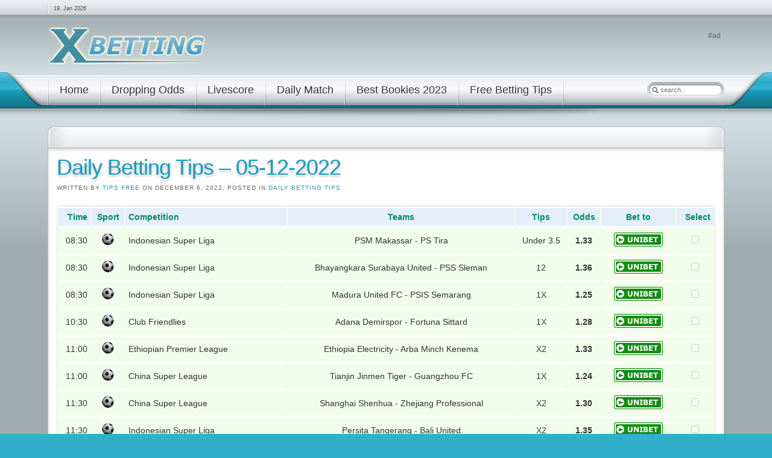

--- FILE ---
content_type: text/html; charset=UTF-8
request_url: https://xbetting.co.uk/daily-betting-tips-05-12-2022/
body_size: 11220
content:
<!DOCTYPE html>
<!--[if lt IE 7]>      <html class="no-js lt-ie9 lt-ie8 lt-ie7"> <![endif]-->
<!--[if IE 7]>         <html class="no-js lt-ie9 lt-ie8"> <![endif]-->
<!--[if IE 8]>         <html class="no-js lt-ie9"> <![endif]-->
<!--[if gt IE 8]><!--> <html class="no-js" lang="en-GB" prefix="og: http://ogp.me/ns#"> <!--<![endif]-->
<head>
<meta http-equiv="content-type" content="text/html; charset=UTF-8" />
<title> Daily Betting Tips - 05-12-2022</title>
<link rel="shortcut icon" href="/wp-content/themes/tips/favicon.ico" /> 
<!-- Global site tag (gtag.js) - Google Analytics -->
<script async src="https://www.googletagmanager.com/gtag/js?id=UA-59945660-1"></script>
<script>
  window.dataLayer = window.dataLayer || [];
  function gtag(){dataLayer.push(arguments);}
  gtag('js', new Date());

  gtag('config', 'UA-59945660-1');
</script>


		<!-- All in One SEO 4.6.9.1 - aioseo.com -->
		<meta name="description" content="Daily Betting Tips - 05-12-2022 - Indonesian Super Liga - Persita Tangerang vs Bali United, Ethiopian Premier League - Ethiopia Electricity vs Arba Minch Kenema, Indonesian Super Liga - Madura United FC vs PSIS Semarang, Angers WTA Challenger Qualifying - Greet Minnen vs Hina Inoue" />
		<meta name="robots" content="max-image-preview:large" />
		<link rel="canonical" href="https://xbetting.co.uk/daily-betting-tips-05-12-2022/" />
		<meta name="generator" content="All in One SEO (AIOSEO) 4.6.9.1" />
		<script type="application/ld+json" class="aioseo-schema">
			{"@context":"https:\/\/schema.org","@graph":[{"@type":"Article","@id":"https:\/\/xbetting.co.uk\/daily-betting-tips-05-12-2022\/#article","name":"Daily Betting Tips - 05-12-2022","headline":"Daily Betting Tips &#8211; 05-12-2022","author":{"@id":"https:\/\/xbetting.co.uk\/author\/xbetting\/#author"},"publisher":{"@id":"https:\/\/xbetting.co.uk\/#organization"},"datePublished":"2022-12-06T00:20:02+01:00","dateModified":"2022-12-06T00:20:02+01:00","inLanguage":"en-GB","mainEntityOfPage":{"@id":"https:\/\/xbetting.co.uk\/daily-betting-tips-05-12-2022\/#webpage"},"isPartOf":{"@id":"https:\/\/xbetting.co.uk\/daily-betting-tips-05-12-2022\/#webpage"},"articleSection":"Daily Betting Tips"},{"@type":"BreadcrumbList","@id":"https:\/\/xbetting.co.uk\/daily-betting-tips-05-12-2022\/#breadcrumblist","itemListElement":[{"@type":"ListItem","@id":"https:\/\/xbetting.co.uk\/#listItem","position":1,"name":"Home","item":"https:\/\/xbetting.co.uk\/","nextItem":"https:\/\/xbetting.co.uk\/daily-betting-tips-05-12-2022\/#listItem"},{"@type":"ListItem","@id":"https:\/\/xbetting.co.uk\/daily-betting-tips-05-12-2022\/#listItem","position":2,"name":"Daily Betting Tips - 05-12-2022","previousItem":"https:\/\/xbetting.co.uk\/#listItem"}]},{"@type":"Organization","@id":"https:\/\/xbetting.co.uk\/#organization","url":"https:\/\/xbetting.co.uk\/"},{"@type":"Person","@id":"https:\/\/xbetting.co.uk\/author\/xbetting\/#author","url":"https:\/\/xbetting.co.uk\/author\/xbetting\/","name":"Tips Free","image":{"@type":"ImageObject","@id":"https:\/\/xbetting.co.uk\/daily-betting-tips-05-12-2022\/#authorImage","url":"https:\/\/secure.gravatar.com\/avatar\/16d6e7919e348353dc6903110cd687f2?s=96&d=mm&r=g","width":96,"height":96,"caption":"Tips Free"}},{"@type":"WebPage","@id":"https:\/\/xbetting.co.uk\/daily-betting-tips-05-12-2022\/#webpage","url":"https:\/\/xbetting.co.uk\/daily-betting-tips-05-12-2022\/","name":"Daily Betting Tips - 05-12-2022","description":"Daily Betting Tips - 05-12-2022 - Indonesian Super Liga - Persita Tangerang vs Bali United, Ethiopian Premier League - Ethiopia Electricity vs Arba Minch Kenema, Indonesian Super Liga - Madura United FC vs PSIS Semarang, Angers WTA Challenger Qualifying - Greet Minnen vs Hina Inoue","inLanguage":"en-GB","isPartOf":{"@id":"https:\/\/xbetting.co.uk\/#website"},"breadcrumb":{"@id":"https:\/\/xbetting.co.uk\/daily-betting-tips-05-12-2022\/#breadcrumblist"},"author":{"@id":"https:\/\/xbetting.co.uk\/author\/xbetting\/#author"},"creator":{"@id":"https:\/\/xbetting.co.uk\/author\/xbetting\/#author"},"datePublished":"2022-12-06T00:20:02+01:00","dateModified":"2022-12-06T00:20:02+01:00"},{"@type":"WebSite","@id":"https:\/\/xbetting.co.uk\/#website","url":"https:\/\/xbetting.co.uk\/","inLanguage":"en-GB","publisher":{"@id":"https:\/\/xbetting.co.uk\/#organization"}}]}
		</script>
		<!-- All in One SEO -->

<link rel="alternate" type="application/rss+xml" title=" &raquo; Daily Betting Tips &#8211; 05-12-2022 Comments Feed" href="https://xbetting.co.uk/daily-betting-tips-05-12-2022/feed/" />
<script type="text/javascript">
window._wpemojiSettings = {"baseUrl":"https:\/\/s.w.org\/images\/core\/emoji\/14.0.0\/72x72\/","ext":".png","svgUrl":"https:\/\/s.w.org\/images\/core\/emoji\/14.0.0\/svg\/","svgExt":".svg","source":{"concatemoji":"https:\/\/xbetting.co.uk\/wp-includes\/js\/wp-emoji-release.min.js?ver=6.3.7"}};
/*! This file is auto-generated */
!function(i,n){var o,s,e;function c(e){try{var t={supportTests:e,timestamp:(new Date).valueOf()};sessionStorage.setItem(o,JSON.stringify(t))}catch(e){}}function p(e,t,n){e.clearRect(0,0,e.canvas.width,e.canvas.height),e.fillText(t,0,0);var t=new Uint32Array(e.getImageData(0,0,e.canvas.width,e.canvas.height).data),r=(e.clearRect(0,0,e.canvas.width,e.canvas.height),e.fillText(n,0,0),new Uint32Array(e.getImageData(0,0,e.canvas.width,e.canvas.height).data));return t.every(function(e,t){return e===r[t]})}function u(e,t,n){switch(t){case"flag":return n(e,"\ud83c\udff3\ufe0f\u200d\u26a7\ufe0f","\ud83c\udff3\ufe0f\u200b\u26a7\ufe0f")?!1:!n(e,"\ud83c\uddfa\ud83c\uddf3","\ud83c\uddfa\u200b\ud83c\uddf3")&&!n(e,"\ud83c\udff4\udb40\udc67\udb40\udc62\udb40\udc65\udb40\udc6e\udb40\udc67\udb40\udc7f","\ud83c\udff4\u200b\udb40\udc67\u200b\udb40\udc62\u200b\udb40\udc65\u200b\udb40\udc6e\u200b\udb40\udc67\u200b\udb40\udc7f");case"emoji":return!n(e,"\ud83e\udef1\ud83c\udffb\u200d\ud83e\udef2\ud83c\udfff","\ud83e\udef1\ud83c\udffb\u200b\ud83e\udef2\ud83c\udfff")}return!1}function f(e,t,n){var r="undefined"!=typeof WorkerGlobalScope&&self instanceof WorkerGlobalScope?new OffscreenCanvas(300,150):i.createElement("canvas"),a=r.getContext("2d",{willReadFrequently:!0}),o=(a.textBaseline="top",a.font="600 32px Arial",{});return e.forEach(function(e){o[e]=t(a,e,n)}),o}function t(e){var t=i.createElement("script");t.src=e,t.defer=!0,i.head.appendChild(t)}"undefined"!=typeof Promise&&(o="wpEmojiSettingsSupports",s=["flag","emoji"],n.supports={everything:!0,everythingExceptFlag:!0},e=new Promise(function(e){i.addEventListener("DOMContentLoaded",e,{once:!0})}),new Promise(function(t){var n=function(){try{var e=JSON.parse(sessionStorage.getItem(o));if("object"==typeof e&&"number"==typeof e.timestamp&&(new Date).valueOf()<e.timestamp+604800&&"object"==typeof e.supportTests)return e.supportTests}catch(e){}return null}();if(!n){if("undefined"!=typeof Worker&&"undefined"!=typeof OffscreenCanvas&&"undefined"!=typeof URL&&URL.createObjectURL&&"undefined"!=typeof Blob)try{var e="postMessage("+f.toString()+"("+[JSON.stringify(s),u.toString(),p.toString()].join(",")+"));",r=new Blob([e],{type:"text/javascript"}),a=new Worker(URL.createObjectURL(r),{name:"wpTestEmojiSupports"});return void(a.onmessage=function(e){c(n=e.data),a.terminate(),t(n)})}catch(e){}c(n=f(s,u,p))}t(n)}).then(function(e){for(var t in e)n.supports[t]=e[t],n.supports.everything=n.supports.everything&&n.supports[t],"flag"!==t&&(n.supports.everythingExceptFlag=n.supports.everythingExceptFlag&&n.supports[t]);n.supports.everythingExceptFlag=n.supports.everythingExceptFlag&&!n.supports.flag,n.DOMReady=!1,n.readyCallback=function(){n.DOMReady=!0}}).then(function(){return e}).then(function(){var e;n.supports.everything||(n.readyCallback(),(e=n.source||{}).concatemoji?t(e.concatemoji):e.wpemoji&&e.twemoji&&(t(e.twemoji),t(e.wpemoji)))}))}((window,document),window._wpemojiSettings);
</script>
<style type="text/css">
img.wp-smiley,
img.emoji {
	display: inline !important;
	border: none !important;
	box-shadow: none !important;
	height: 1em !important;
	width: 1em !important;
	margin: 0 0.07em !important;
	vertical-align: -0.1em !important;
	background: none !important;
	padding: 0 !important;
}
</style>
	<link rel='stylesheet' id='wp-block-library-css' href='https://xbetting.co.uk/wp-includes/css/dist/block-library/style.min.css?ver=6.3.7' type='text/css' media='all' />
<style id='classic-theme-styles-inline-css' type='text/css'>
/*! This file is auto-generated */
.wp-block-button__link{color:#fff;background-color:#32373c;border-radius:9999px;box-shadow:none;text-decoration:none;padding:calc(.667em + 2px) calc(1.333em + 2px);font-size:1.125em}.wp-block-file__button{background:#32373c;color:#fff;text-decoration:none}
</style>
<style id='global-styles-inline-css' type='text/css'>
body{--wp--preset--color--black: #000000;--wp--preset--color--cyan-bluish-gray: #abb8c3;--wp--preset--color--white: #ffffff;--wp--preset--color--pale-pink: #f78da7;--wp--preset--color--vivid-red: #cf2e2e;--wp--preset--color--luminous-vivid-orange: #ff6900;--wp--preset--color--luminous-vivid-amber: #fcb900;--wp--preset--color--light-green-cyan: #7bdcb5;--wp--preset--color--vivid-green-cyan: #00d084;--wp--preset--color--pale-cyan-blue: #8ed1fc;--wp--preset--color--vivid-cyan-blue: #0693e3;--wp--preset--color--vivid-purple: #9b51e0;--wp--preset--gradient--vivid-cyan-blue-to-vivid-purple: linear-gradient(135deg,rgba(6,147,227,1) 0%,rgb(155,81,224) 100%);--wp--preset--gradient--light-green-cyan-to-vivid-green-cyan: linear-gradient(135deg,rgb(122,220,180) 0%,rgb(0,208,130) 100%);--wp--preset--gradient--luminous-vivid-amber-to-luminous-vivid-orange: linear-gradient(135deg,rgba(252,185,0,1) 0%,rgba(255,105,0,1) 100%);--wp--preset--gradient--luminous-vivid-orange-to-vivid-red: linear-gradient(135deg,rgba(255,105,0,1) 0%,rgb(207,46,46) 100%);--wp--preset--gradient--very-light-gray-to-cyan-bluish-gray: linear-gradient(135deg,rgb(238,238,238) 0%,rgb(169,184,195) 100%);--wp--preset--gradient--cool-to-warm-spectrum: linear-gradient(135deg,rgb(74,234,220) 0%,rgb(151,120,209) 20%,rgb(207,42,186) 40%,rgb(238,44,130) 60%,rgb(251,105,98) 80%,rgb(254,248,76) 100%);--wp--preset--gradient--blush-light-purple: linear-gradient(135deg,rgb(255,206,236) 0%,rgb(152,150,240) 100%);--wp--preset--gradient--blush-bordeaux: linear-gradient(135deg,rgb(254,205,165) 0%,rgb(254,45,45) 50%,rgb(107,0,62) 100%);--wp--preset--gradient--luminous-dusk: linear-gradient(135deg,rgb(255,203,112) 0%,rgb(199,81,192) 50%,rgb(65,88,208) 100%);--wp--preset--gradient--pale-ocean: linear-gradient(135deg,rgb(255,245,203) 0%,rgb(182,227,212) 50%,rgb(51,167,181) 100%);--wp--preset--gradient--electric-grass: linear-gradient(135deg,rgb(202,248,128) 0%,rgb(113,206,126) 100%);--wp--preset--gradient--midnight: linear-gradient(135deg,rgb(2,3,129) 0%,rgb(40,116,252) 100%);--wp--preset--font-size--small: 13px;--wp--preset--font-size--medium: 20px;--wp--preset--font-size--large: 36px;--wp--preset--font-size--x-large: 42px;--wp--preset--spacing--20: 0.44rem;--wp--preset--spacing--30: 0.67rem;--wp--preset--spacing--40: 1rem;--wp--preset--spacing--50: 1.5rem;--wp--preset--spacing--60: 2.25rem;--wp--preset--spacing--70: 3.38rem;--wp--preset--spacing--80: 5.06rem;--wp--preset--shadow--natural: 6px 6px 9px rgba(0, 0, 0, 0.2);--wp--preset--shadow--deep: 12px 12px 50px rgba(0, 0, 0, 0.4);--wp--preset--shadow--sharp: 6px 6px 0px rgba(0, 0, 0, 0.2);--wp--preset--shadow--outlined: 6px 6px 0px -3px rgba(255, 255, 255, 1), 6px 6px rgba(0, 0, 0, 1);--wp--preset--shadow--crisp: 6px 6px 0px rgba(0, 0, 0, 1);}:where(.is-layout-flex){gap: 0.5em;}:where(.is-layout-grid){gap: 0.5em;}body .is-layout-flow > .alignleft{float: left;margin-inline-start: 0;margin-inline-end: 2em;}body .is-layout-flow > .alignright{float: right;margin-inline-start: 2em;margin-inline-end: 0;}body .is-layout-flow > .aligncenter{margin-left: auto !important;margin-right: auto !important;}body .is-layout-constrained > .alignleft{float: left;margin-inline-start: 0;margin-inline-end: 2em;}body .is-layout-constrained > .alignright{float: right;margin-inline-start: 2em;margin-inline-end: 0;}body .is-layout-constrained > .aligncenter{margin-left: auto !important;margin-right: auto !important;}body .is-layout-constrained > :where(:not(.alignleft):not(.alignright):not(.alignfull)){max-width: var(--wp--style--global--content-size);margin-left: auto !important;margin-right: auto !important;}body .is-layout-constrained > .alignwide{max-width: var(--wp--style--global--wide-size);}body .is-layout-flex{display: flex;}body .is-layout-flex{flex-wrap: wrap;align-items: center;}body .is-layout-flex > *{margin: 0;}body .is-layout-grid{display: grid;}body .is-layout-grid > *{margin: 0;}:where(.wp-block-columns.is-layout-flex){gap: 2em;}:where(.wp-block-columns.is-layout-grid){gap: 2em;}:where(.wp-block-post-template.is-layout-flex){gap: 1.25em;}:where(.wp-block-post-template.is-layout-grid){gap: 1.25em;}.has-black-color{color: var(--wp--preset--color--black) !important;}.has-cyan-bluish-gray-color{color: var(--wp--preset--color--cyan-bluish-gray) !important;}.has-white-color{color: var(--wp--preset--color--white) !important;}.has-pale-pink-color{color: var(--wp--preset--color--pale-pink) !important;}.has-vivid-red-color{color: var(--wp--preset--color--vivid-red) !important;}.has-luminous-vivid-orange-color{color: var(--wp--preset--color--luminous-vivid-orange) !important;}.has-luminous-vivid-amber-color{color: var(--wp--preset--color--luminous-vivid-amber) !important;}.has-light-green-cyan-color{color: var(--wp--preset--color--light-green-cyan) !important;}.has-vivid-green-cyan-color{color: var(--wp--preset--color--vivid-green-cyan) !important;}.has-pale-cyan-blue-color{color: var(--wp--preset--color--pale-cyan-blue) !important;}.has-vivid-cyan-blue-color{color: var(--wp--preset--color--vivid-cyan-blue) !important;}.has-vivid-purple-color{color: var(--wp--preset--color--vivid-purple) !important;}.has-black-background-color{background-color: var(--wp--preset--color--black) !important;}.has-cyan-bluish-gray-background-color{background-color: var(--wp--preset--color--cyan-bluish-gray) !important;}.has-white-background-color{background-color: var(--wp--preset--color--white) !important;}.has-pale-pink-background-color{background-color: var(--wp--preset--color--pale-pink) !important;}.has-vivid-red-background-color{background-color: var(--wp--preset--color--vivid-red) !important;}.has-luminous-vivid-orange-background-color{background-color: var(--wp--preset--color--luminous-vivid-orange) !important;}.has-luminous-vivid-amber-background-color{background-color: var(--wp--preset--color--luminous-vivid-amber) !important;}.has-light-green-cyan-background-color{background-color: var(--wp--preset--color--light-green-cyan) !important;}.has-vivid-green-cyan-background-color{background-color: var(--wp--preset--color--vivid-green-cyan) !important;}.has-pale-cyan-blue-background-color{background-color: var(--wp--preset--color--pale-cyan-blue) !important;}.has-vivid-cyan-blue-background-color{background-color: var(--wp--preset--color--vivid-cyan-blue) !important;}.has-vivid-purple-background-color{background-color: var(--wp--preset--color--vivid-purple) !important;}.has-black-border-color{border-color: var(--wp--preset--color--black) !important;}.has-cyan-bluish-gray-border-color{border-color: var(--wp--preset--color--cyan-bluish-gray) !important;}.has-white-border-color{border-color: var(--wp--preset--color--white) !important;}.has-pale-pink-border-color{border-color: var(--wp--preset--color--pale-pink) !important;}.has-vivid-red-border-color{border-color: var(--wp--preset--color--vivid-red) !important;}.has-luminous-vivid-orange-border-color{border-color: var(--wp--preset--color--luminous-vivid-orange) !important;}.has-luminous-vivid-amber-border-color{border-color: var(--wp--preset--color--luminous-vivid-amber) !important;}.has-light-green-cyan-border-color{border-color: var(--wp--preset--color--light-green-cyan) !important;}.has-vivid-green-cyan-border-color{border-color: var(--wp--preset--color--vivid-green-cyan) !important;}.has-pale-cyan-blue-border-color{border-color: var(--wp--preset--color--pale-cyan-blue) !important;}.has-vivid-cyan-blue-border-color{border-color: var(--wp--preset--color--vivid-cyan-blue) !important;}.has-vivid-purple-border-color{border-color: var(--wp--preset--color--vivid-purple) !important;}.has-vivid-cyan-blue-to-vivid-purple-gradient-background{background: var(--wp--preset--gradient--vivid-cyan-blue-to-vivid-purple) !important;}.has-light-green-cyan-to-vivid-green-cyan-gradient-background{background: var(--wp--preset--gradient--light-green-cyan-to-vivid-green-cyan) !important;}.has-luminous-vivid-amber-to-luminous-vivid-orange-gradient-background{background: var(--wp--preset--gradient--luminous-vivid-amber-to-luminous-vivid-orange) !important;}.has-luminous-vivid-orange-to-vivid-red-gradient-background{background: var(--wp--preset--gradient--luminous-vivid-orange-to-vivid-red) !important;}.has-very-light-gray-to-cyan-bluish-gray-gradient-background{background: var(--wp--preset--gradient--very-light-gray-to-cyan-bluish-gray) !important;}.has-cool-to-warm-spectrum-gradient-background{background: var(--wp--preset--gradient--cool-to-warm-spectrum) !important;}.has-blush-light-purple-gradient-background{background: var(--wp--preset--gradient--blush-light-purple) !important;}.has-blush-bordeaux-gradient-background{background: var(--wp--preset--gradient--blush-bordeaux) !important;}.has-luminous-dusk-gradient-background{background: var(--wp--preset--gradient--luminous-dusk) !important;}.has-pale-ocean-gradient-background{background: var(--wp--preset--gradient--pale-ocean) !important;}.has-electric-grass-gradient-background{background: var(--wp--preset--gradient--electric-grass) !important;}.has-midnight-gradient-background{background: var(--wp--preset--gradient--midnight) !important;}.has-small-font-size{font-size: var(--wp--preset--font-size--small) !important;}.has-medium-font-size{font-size: var(--wp--preset--font-size--medium) !important;}.has-large-font-size{font-size: var(--wp--preset--font-size--large) !important;}.has-x-large-font-size{font-size: var(--wp--preset--font-size--x-large) !important;}
.wp-block-navigation a:where(:not(.wp-element-button)){color: inherit;}
:where(.wp-block-post-template.is-layout-flex){gap: 1.25em;}:where(.wp-block-post-template.is-layout-grid){gap: 1.25em;}
:where(.wp-block-columns.is-layout-flex){gap: 2em;}:where(.wp-block-columns.is-layout-grid){gap: 2em;}
.wp-block-pullquote{font-size: 1.5em;line-height: 1.6;}
</style>
<link rel='stylesheet' id='wp-advanced-rp-css-css' href='https://xbetting.co.uk/wp-content/plugins/advanced-recent-posts-widget/css/advanced-recent-posts-widget.css?ver=6.3.7' type='text/css' media='all' />
<script type='text/javascript' src='https://xbetting.co.uk/wp-includes/js/jquery/jquery.min.js?ver=3.7.0' id='jquery-core-js'></script>
<script type='text/javascript' src='https://xbetting.co.uk/wp-includes/js/jquery/jquery-migrate.min.js?ver=3.4.1' id='jquery-migrate-js'></script>
<link rel="https://api.w.org/" href="https://xbetting.co.uk/wp-json/" /><link rel="alternate" type="application/json" href="https://xbetting.co.uk/wp-json/wp/v2/posts/6588" /><link rel="EditURI" type="application/rsd+xml" title="RSD" href="https://xbetting.co.uk/xmlrpc.php?rsd" />
<meta name="generator" content="WordPress 6.3.7" />
<link rel='shortlink' href='https://xbetting.co.uk/?p=6588' />
<link rel="alternate" type="application/json+oembed" href="https://xbetting.co.uk/wp-json/oembed/1.0/embed?url=https%3A%2F%2Fxbetting.co.uk%2Fdaily-betting-tips-05-12-2022%2F" />
<link rel="alternate" type="text/xml+oembed" href="https://xbetting.co.uk/wp-json/oembed/1.0/embed?url=https%3A%2F%2Fxbetting.co.uk%2Fdaily-betting-tips-05-12-2022%2F&#038;format=xml" />
<link rel="icon" href="https://xbetting.co.uk/wp-content/uploads/2023/03/cropped-favicon-32x32.png" sizes="32x32" />
<link rel="icon" href="https://xbetting.co.uk/wp-content/uploads/2023/03/cropped-favicon-192x192.png" sizes="192x192" />
<link rel="apple-touch-icon" href="https://xbetting.co.uk/wp-content/uploads/2023/03/cropped-favicon-180x180.png" />
<meta name="msapplication-TileImage" content="https://xbetting.co.uk/wp-content/uploads/2023/03/cropped-favicon-270x270.png" />
<link rel="stylesheet" href="/wp-content/themes/tips/css/reset.css" type="text/css" />
<link rel="stylesheet" href="/wp-content/themes/tips/css/layout.css" type="text/css" />
<link rel="stylesheet" href="/wp-content/themes/tips/css/typography.css" type="text/css" />
<link rel="stylesheet" href="/wp-content/themes/tips/css/menus.css" type="text/css" />
<link rel="stylesheet" href="/wp-content/themes/tips/css/modules.css" type="text/css" />
<link rel="stylesheet" href="/wp-content/themes/tips/css/system.css" type="text/css" />
<link rel="stylesheet" href="/wp-content/themes/tips/css/extensions.css" type="text/css" />
<link rel="stylesheet" href="/wp-content/themes/tips/css/variations/turquoise.css" type="text/css" />
<link rel="stylesheet" href="/wp-content/themes/tips/css/custom.css" type="text/css" />
<script type="text/javascript" src="/wp-content/themes/tips/warp/js/warp.js"></script>
<script type="text/javascript" src="/wp-content/themes/tips/warp/js/accordionmenu.js"></script>
<script type="text/javascript" src="/wp-content/themes/tips/warp/js/dropdownmenu.js"></script>
<script type="text/javascript" src="/wp-content/themes/tips/js/template.js"></script>
<style type="text/css">body { min-width: 1262px; }
.wrapper { width: 1262px; }
#menu .dropdown { width: 250px; }
#menu .columns2 { width: 500px; }
#menu .columns3 { width: 750px; }
#menu .columns4 { width: 1000px; }
</style>
<script type="text/javascript">var Warp = Warp || {}; Warp.Settings = { tplurl: '/wp-content/themes/tips', color: 'turquoise' };</script>
<link rel="apple-touch-icon" href="/wp-content/themes/tips/apple_touch_icon.png" />
</head>

<body id="page" class="yoopage  ">

	
	<div id="page-body">
		<div class="wrapper">

			<div id="header">

				<div id="toolbar">
				
										<div id="date">
						19. Jan 2026					</div>
									
										
										
				</div>
				
				<div id="headerbar">
				
										
										<div class="right">
						<div class="module mod-blank   first last">

	
		
	<p>
#ad &nbsp;<a href="https://imstore.bet365affiliates.com/Tracker.aspx?AffiliateId=32871&AffiliateCode=365_052672&CID=194&DID=5&TID=1&PID=149&LNG=1" target="_blank" rel="sponsored noopener"><img src="https://imstore.bet365affiliates.com/?AffiliateCode=365_052672&CID=194&DID=5&TID=1&PID=149&LNG=1" border="0" alt="" /></a>
</p>		
</div>					</div>
										
				</div>

				<div id="menubar">
					<div class="menubar-2">
						<div class="menubar-3">
							<div class="menubar-4"></div>
						</div>
					</div>
				</div>

						
				<div id="logo">
					<a href="https://xbetting.co.uk/"><img width="262" height="62" src="https://xbetting.co.uk/wp-content/uploads/2015/02/logo-xbetting.png" title="Xbetting" alt="Xbetting"/></a>				</div>
				
								<div id="menu">
					<ul class="menu menu-dropdown"><li class="level1 item1 first"><a href="https://xbetting.co.uk/" class="level1 item1 first"><span class="bg">Home</span></a></li><li class="level1 item2"><a href="https://xbetting.co.uk/dropping-odds/" class="level1 item2"><span class="bg">Dropping Odds</span></a></li><li class="level1 item3"><a href="https://xbetting.co.uk/livescore/" class="level1 item3"><span class="bg">Livescore</span></a></li><li class="level1 item4"><a href="https://xbetting.co.uk/daily-match/" class="level1 item4"><span class="bg">Daily Match</span></a></li><li class="level1 item5"><a href="https://xbetting.co.uk/bookmakers/" class="level1 item5"><span class="bg">Best Bookies 2023</span></a></li><li class="level1 item6 last"><a href="https://xbetting.co.uk/free-betting-tips/" class="level1 item6 last"><span class="bg">Free Betting Tips</span></a></li></ul>				</div>
				
								<div id="search">
							
<div id="searchbox">
	<form action="https://xbetting.co.uk/" method="get" role="search">
		<button class="magnifier" type="submit" value="Search"></button>
		<input type="text" value="" name="s" placeholder="search..." />
		<button class="reset" type="reset" value="Reset"></button>
	</form>
</div>

<script type="text/javascript" src="/wp-content/themes/tips/warp/js/search.js"></script>
<script type="text/javascript">
jQuery(function($) {
	$('#searchbox input[name=s]').search({'url': 'https://xbetting.co.uk/wp-admin/admin-ajax.php?action=warp_search', 'param': 's', 'msgResultsHeader': 'Search Results', 'msgMoreResults': 'More Results', 'msgNoResults': 'No results found'}).placeholder();
});
</script>
				</div>
					
				
			</div>
			<!-- header end -->

			<div class="wrapper-body">

					
				<div id="middle">
					<div id="middle-expand">
					
						<div id="main">
							<div id="main-shift">
							
									
								<div class="content-wrapper-t1">
									<div class="content-wrapper-t2">
										<div class="content-wrapper-t3">
										
																				
										</div>
									</div>
								</div>
	
								<div class="content-wrapper-1">
									<div class="content-wrapper-2">
			
										<div id="mainmiddle">
											<div id="mainmiddle-expand">
											
												<div id="content">
													<div id="content-shift">
													
														
														<div class="floatbox">
															<div id="system">

					
		<div class="item">
		
			<h1 class="title">Daily Betting Tips &#8211; 05-12-2022</h1>

			<p class="meta">Written by <a href="https://xbetting.co.uk/author/xbetting/" title="Tips Free">Tips Free</a> on December 6, 2022. Posted in <a href="https://xbetting.co.uk/daily-betting-tips/" rel="category tag">Daily Betting Tips</a></p>

			<div class="content">
<div id="daily-betting-tips">
	<div class="items items-col-1">
		<div class="width100 first last">		
							<div id="item-20221205" class="item">
										<div class="content">
						<table id="table-2" width="715">
							<tr style="background-color: #e4effb;" class="thead">
								<td class="time" align="right"><strong><span style="color: #008860;">Time</span></strong></td>
								<td class="sport" align="center"><strong><span style="color: #008860;">Sport</span></strong></td>
								<td class="league"><strong><span style="color: #008860;">Competition</span></strong></td>
								<td class="teams" align="center"><strong><span style="color: #008860;">Teams</span></strong></td>
								<td class="selection" align="center"><strong><span style="color: #008860;">Tips</span></strong></td>
								<td class="odd" align="right"><span style="color: #008860;">Odds</span></td>
								<td class="bet" align="center"><strong><span style="color: #008860;">Bet to</span></strong></td>
								<td class="select" align="right"><strong><span style="color: #008860;">Select</span></strong></td>
							</tr>
							<tr class="tbody sport-1" id="event-data-1" rel="3001626180-1"><td class="time" title="2022-12-05 08:30:00" align="right">08:30</td><td class="sport" align="center"><img src="https://xbetting.co.uk/wp-content/uploads/soccer-static.gif" alt="Soccer" title="Soccer"/></td><td class="league">Indonesian Super Liga</td><td class="teams" align="center"><span class="hteam">PSM Makassar</span> - <span class="ateam">PS Tira</span></td><td class="tips" align="center" rel="U3.5">Under 3.5</td><td class="odd" align="center">1.33</td><td class="bet" align="center"><img src="https://xbetting.co.uk/wp-content/uploads/logos/unibet.png" alt="william-hill" width="95" height="26" /></td><td class="select" align="center"><input type="checkbox" name="events[1]" id="event-1" value="1" class="select_event expired" /></td></tr><tr class="tbody sport-1" id="event-data-2" rel="3001626179-2"><td class="time" title="2022-12-05 08:30:00" align="right">08:30</td><td class="sport" align="center"><img src="https://xbetting.co.uk/wp-content/uploads/soccer-static.gif" alt="Soccer" title="Soccer"/></td><td class="league">Indonesian Super Liga</td><td class="teams" align="center"><span class="hteam">Bhayangkara Surabaya United</span> - <span class="ateam">PSS Sleman</span></td><td class="tips" align="center" rel="12">12</td><td class="odd" align="center">1.36</td><td class="bet" align="center"><img src="https://xbetting.co.uk/wp-content/uploads/logos/unibet.png" alt="william-hill" width="95" height="26" /></td><td class="select" align="center"><input type="checkbox" name="events[2]" id="event-2" value="2" class="select_event expired" /></td></tr><tr class="tbody sport-1" id="event-data-3" rel="3001627543-3"><td class="time" title="2022-12-05 08:30:00" align="right">08:30</td><td class="sport" align="center"><img src="https://xbetting.co.uk/wp-content/uploads/soccer-static.gif" alt="Soccer" title="Soccer"/></td><td class="league">Indonesian Super Liga</td><td class="teams" align="center"><span class="hteam">Madura United FC</span> - <span class="ateam">PSIS Semarang</span></td><td class="tips" align="center" rel="1X">1X</td><td class="odd" align="center">1.25</td><td class="bet" align="center"><img src="https://xbetting.co.uk/wp-content/uploads/logos/unibet.png" alt="william-hill" width="95" height="26" /></td><td class="select" align="center"><input type="checkbox" name="events[3]" id="event-3" value="3" class="select_event expired" /></td></tr><tr class="tbody sport-1" id="event-data-4" rel="3001623873-4"><td class="time" title="2022-12-05 10:30:00" align="right">10:30</td><td class="sport" align="center"><img src="https://xbetting.co.uk/wp-content/uploads/soccer-static.gif" alt="Soccer" title="Soccer"/></td><td class="league">Club Friendlies</td><td class="teams" align="center"><span class="hteam">Adana Demirspor</span> - <span class="ateam">Fortuna Sittard</span></td><td class="tips" align="center" rel="1X">1X</td><td class="odd" align="center">1.28</td><td class="bet" align="center"><img src="https://xbetting.co.uk/wp-content/uploads/logos/unibet.png" alt="william-hill" width="95" height="26" /></td><td class="select" align="center"><input type="checkbox" name="events[4]" id="event-4" value="4" class="select_event expired" /></td></tr><tr class="tbody sport-1" id="event-data-5" rel="3001627054-5"><td class="time" title="2022-12-05 11:00:00" align="right">11:00</td><td class="sport" align="center"><img src="https://xbetting.co.uk/wp-content/uploads/soccer-static.gif" alt="Soccer" title="Soccer"/></td><td class="league">Ethiopian Premier League</td><td class="teams" align="center"><span class="hteam">Ethiopia Electricity</span> - <span class="ateam">Arba Minch Kenema</span></td><td class="tips" align="center" rel="X2">X2</td><td class="odd" align="center">1.33</td><td class="bet" align="center"><img src="https://xbetting.co.uk/wp-content/uploads/logos/unibet.png" alt="william-hill" width="95" height="26" /></td><td class="select" align="center"><input type="checkbox" name="events[5]" id="event-5" value="5" class="select_event expired" /></td></tr><tr class="tbody sport-1" id="event-data-6" rel="3001597776-6"><td class="time" title="2022-12-05 11:00:00" align="right">11:00</td><td class="sport" align="center"><img src="https://xbetting.co.uk/wp-content/uploads/soccer-static.gif" alt="Soccer" title="Soccer"/></td><td class="league">China Super League</td><td class="teams" align="center"><span class="hteam">Tianjin Jinmen Tiger</span> - <span class="ateam">Guangzhou FC</span></td><td class="tips" align="center" rel="1X">1X</td><td class="odd" align="center">1.24</td><td class="bet" align="center"><img src="https://xbetting.co.uk/wp-content/uploads/logos/unibet.png" alt="william-hill" width="95" height="26" /></td><td class="select" align="center"><input type="checkbox" name="events[6]" id="event-6" value="6" class="select_event expired" /></td></tr><tr class="tbody sport-1" id="event-data-7" rel="3001597774-7"><td class="time" title="2022-12-05 11:30:00" align="right">11:30</td><td class="sport" align="center"><img src="https://xbetting.co.uk/wp-content/uploads/soccer-static.gif" alt="Soccer" title="Soccer"/></td><td class="league">China Super League</td><td class="teams" align="center"><span class="hteam">Shanghai Shenhua</span> - <span class="ateam">Zhejiang Professional</span></td><td class="tips" align="center" rel="X2">X2</td><td class="odd" align="center">1.30</td><td class="bet" align="center"><img src="https://xbetting.co.uk/wp-content/uploads/logos/unibet.png" alt="william-hill" width="95" height="26" /></td><td class="select" align="center"><input type="checkbox" name="events[7]" id="event-7" value="7" class="select_event expired" /></td></tr><tr class="tbody sport-1" id="event-data-8" rel="3001626178-8"><td class="time" title="2022-12-05 11:30:00" align="right">11:30</td><td class="sport" align="center"><img src="https://xbetting.co.uk/wp-content/uploads/soccer-static.gif" alt="Soccer" title="Soccer"/></td><td class="league">Indonesian Super Liga</td><td class="teams" align="center"><span class="hteam">Persita Tangerang</span> - <span class="ateam">Bali United</span></td><td class="tips" align="center" rel="X2">X2</td><td class="odd" align="center">1.35</td><td class="bet" align="center"><img src="https://xbetting.co.uk/wp-content/uploads/logos/unibet.png" alt="william-hill" width="95" height="26" /></td><td class="select" align="center"><input type="checkbox" name="events[8]" id="event-8" value="8" class="select_event expired" /></td></tr><tr class="tbody sport-1" id="event-data-9" rel="3001597781-9"><td class="time" title="2022-12-05 11:30:00" align="right">11:30</td><td class="sport" align="center"><img src="https://xbetting.co.uk/wp-content/uploads/soccer-static.gif" alt="Soccer" title="Soccer"/></td><td class="league">China Super League</td><td class="teams" align="center"><span class="hteam">Henan Songshan Longmen</span> - <span class="ateam">Chengdu Qianbao</span></td><td class="tips" align="center" rel="12">12</td><td class="odd" align="center">1.35</td><td class="bet" align="center"><img src="https://xbetting.co.uk/wp-content/uploads/logos/unibet.png" alt="william-hill" width="95" height="26" /></td><td class="select" align="center"><input type="checkbox" name="events[9]" id="event-9" value="9" class="select_event expired" /></td></tr><tr class="tbody sport-1" id="event-data-10" rel="3001627344-10"><td class="time" title="2022-12-05 13:00:00" align="right">13:00</td><td class="sport" align="center"><img src="https://xbetting.co.uk/wp-content/uploads/soccer-static.gif" alt="Soccer" title="Soccer"/></td><td class="league">Ugandan Premier League</td><td class="teams" align="center"><span class="hteam">Busoga United FC</span> - <span class="ateam">Bright Stars</span></td><td class="tips" align="center" rel="X2">X2</td><td class="odd" align="center">1.38</td><td class="bet" align="center"><img src="https://xbetting.co.uk/wp-content/uploads/logos/unibet.png" alt="william-hill" width="95" height="26" /></td><td class="select" align="center"><input type="checkbox" name="events[10]" id="event-10" value="10" class="select_event expired" /></td></tr><tr class="tbody sport-1" id="event-data-11" rel="3001623440-11"><td class="time" title="2022-12-05 13:00:00" align="right">13:00</td><td class="sport" align="center"><img src="https://xbetting.co.uk/wp-content/uploads/soccer-static.gif" alt="Soccer" title="Soccer"/></td><td class="league">Tanzanian Premier League</td><td class="teams" align="center"><span class="hteam">Polisi Tanzania</span> - <span class="ateam">Azam</span></td><td class="tips" align="center" rel="2">2</td><td class="odd" align="center">1.85</td><td class="bet" align="center"><img src="https://xbetting.co.uk/wp-content/uploads/logos/unibet.png" alt="william-hill" width="95" height="26" /></td><td class="select" align="center"><input type="checkbox" name="events[11]" id="event-11" value="11" class="select_event expired" /></td></tr><tr class="tbody sport-1" id="event-data-12" rel="3001614306-12"><td class="time" title="2022-12-05 13:15:00" align="right">13:15</td><td class="sport" align="center"><img src="https://xbetting.co.uk/wp-content/uploads/soccer-static.gif" alt="Soccer" title="Soccer"/></td><td class="league">Greek Super League 2</td><td class="teams" align="center"><span class="hteam">Kallithea FC Athén</span> - <span class="ateam">AEK Athens B</span></td><td class="tips" align="center" rel="O1.5">Over 1.5</td><td class="odd" align="center">1.43</td><td class="bet" align="center"><img src="https://xbetting.co.uk/wp-content/uploads/logos/unibet.png" alt="william-hill" width="95" height="26" /></td><td class="select" align="center"><input type="checkbox" name="events[12]" id="event-12" value="12" class="select_event expired" /></td></tr><tr class="tbody sport-1" id="event-data-13" rel="3001628073-13"><td class="time" title="2022-12-05 14:00:00" align="right">14:00</td><td class="sport" align="center"><img src="https://xbetting.co.uk/wp-content/uploads/soccer-static.gif" alt="Soccer" title="Soccer"/></td><td class="league">Ethiopian Premier League</td><td class="teams" align="center"><span class="hteam">Hawassa Kenema SC</span> - <span class="ateam">Mekelakeya</span></td><td class="tips" align="center" rel="12">12</td><td class="odd" align="center">1.43</td><td class="bet" align="center"><img src="https://xbetting.co.uk/wp-content/uploads/logos/unibet.png" alt="william-hill" width="95" height="26" /></td><td class="select" align="center"><input type="checkbox" name="events[13]" id="event-13" value="13" class="select_event expired" /></td></tr><tr class="tbody sport-1" id="event-data-14" rel="3001620235-14"><td class="time" title="2022-12-05 15:00:00" align="right">15:00</td><td class="sport" align="center"><img src="https://xbetting.co.uk/wp-content/uploads/soccer-static.gif" alt="Soccer" title="Soccer"/></td><td class="league">Club Friendlies</td><td class="teams" align="center"><span class="hteam">Sturm Graz</span> - <span class="ateam">Empoli</span></td><td class="tips" align="center" rel="12">12</td><td class="odd" align="center">1.30</td><td class="bet" align="center"><img src="https://xbetting.co.uk/wp-content/uploads/logos/unibet.png" alt="william-hill" width="95" height="26" /></td><td class="select" align="center"><input type="checkbox" name="events[14]" id="event-14" value="14" class="select_event expired" /></td></tr><tr class="tbody sport-1" id="event-data-15" rel="3001586374-15"><td class="time" title="2022-12-05 15:00:00" align="right">15:00</td><td class="sport" align="center"><img src="https://xbetting.co.uk/wp-content/uploads/soccer-static.gif" alt="Soccer" title="Soccer"/></td><td class="league">Armenian Premier League</td><td class="teams" align="center"><span class="hteam">Ararat</span> - <span class="ateam">Armenia</span></td><td class="tips" align="center" rel="12">12</td><td class="odd" align="center">1.35</td><td class="bet" align="center"><img src="https://xbetting.co.uk/wp-content/uploads/logos/unibet.png" alt="william-hill" width="95" height="26" /></td><td class="select" align="center"><input type="checkbox" name="events[15]" id="event-15" value="15" class="select_event expired" /></td></tr><tr class="tbody sport-1" id="event-data-16" rel="3001624612-16"><td class="time" title="2022-12-05 15:00:00" align="right">15:00</td><td class="sport" align="center"><img src="https://xbetting.co.uk/wp-content/uploads/soccer-static.gif" alt="Soccer" title="Soccer"/></td><td class="league">World Cup</td><td class="teams" align="center"><span class="hteam">Japan</span> - <span class="ateam">Croatia</span></td><td class="tips" align="center" rel="X2">X2</td><td class="odd" align="center">1.31</td><td class="bet" align="center"><img src="https://xbetting.co.uk/wp-content/uploads/logos/unibet.png" alt="william-hill" width="95" height="26" /></td><td class="select" align="center"><input type="checkbox" name="events[16]" id="event-16" value="16" class="select_event expired" /></td></tr><tr class="tbody sport-1" id="event-data-17" rel="3001515162-17"><td class="time" title="2022-12-05 17:00:00" align="right">17:00</td><td class="sport" align="center"><img src="https://xbetting.co.uk/wp-content/uploads/soccer-static.gif" alt="Soccer" title="Soccer"/></td><td class="league">Cypriot Division 1</td><td class="teams" align="center"><span class="hteam">Omonia Nicosia</span> - <span class="ateam">Karmiotissa Polemidion</span></td><td class="tips" align="center" rel="O1.5">Over 1.5</td><td class="odd" align="center">1.26</td><td class="bet" align="center"><img src="https://xbetting.co.uk/wp-content/uploads/logos/unibet.png" alt="william-hill" width="95" height="26" /></td><td class="select" align="center"><input type="checkbox" name="events[17]" id="event-17" value="17" class="select_event expired" /></td></tr><tr class="tbody sport-1" id="event-data-18" rel="3001603931-18"><td class="time" title="2022-12-05 17:00:00" align="right">17:00</td><td class="sport" align="center"><img src="https://xbetting.co.uk/wp-content/uploads/soccer-static.gif" alt="Soccer" title="Soccer"/></td><td class="league">French National</td><td class="teams" align="center"><span class="hteam">FC Versailles 78</span> - <span class="ateam">Sedan</span></td><td class="tips" align="center" rel="1X">1X</td><td class="odd" align="center">1.26</td><td class="bet" align="center"><img src="https://xbetting.co.uk/wp-content/uploads/logos/unibet.png" alt="william-hill" width="95" height="26" /></td><td class="select" align="center"><input type="checkbox" name="events[18]" id="event-18" value="18" class="select_event expired" /></td></tr><tr class="tbody sport-1" id="event-data-19" rel="3001603576-19"><td class="time" title="2022-12-05 17:00:00" align="right">17:00</td><td class="sport" align="center"><img src="https://xbetting.co.uk/wp-content/uploads/soccer-static.gif" alt="Soccer" title="Soccer"/></td><td class="league">Romania Liga 1</td><td class="teams" align="center"><span class="hteam">FCSB</span> - <span class="ateam">CS Mioveni</span></td><td class="tips" align="center" rel="O1.5">Over 1.5</td><td class="odd" align="center">1.33</td><td class="bet" align="center"><img src="https://xbetting.co.uk/wp-content/uploads/logos/unibet.png" alt="william-hill" width="95" height="26" /></td><td class="select" align="center"><input type="checkbox" name="events[19]" id="event-19" value="19" class="select_event expired" /></td></tr><tr class="tbody sport-1" id="event-data-20" rel="3001627144-20"><td class="time" title="2022-12-05 18:00:00" align="right">18:00</td><td class="sport" align="center"><img src="https://xbetting.co.uk/wp-content/uploads/soccer-static.gif" alt="Soccer" title="Soccer"/></td><td class="league">Israeli Premier League W.</td><td class="teams" align="center"><span class="hteam">Hapoel Katamon Jerusalem W.</span> - <span class="ateam">FC Kiryat Gat W.</span></td><td class="tips" align="center" rel="X2">X2</td><td class="odd" align="center">1.30</td><td class="bet" align="center"><img src="https://xbetting.co.uk/wp-content/uploads/logos/unibet.png" alt="william-hill" width="95" height="26" /></td><td class="select" align="center"><input type="checkbox" name="events[20]" id="event-20" value="20" class="select_event expired" /></td></tr><tr class="tbody sport-1" id="event-data-21" rel="3001625749-21"><td class="time" title="2022-12-05 18:30:00" align="right">18:30</td><td class="sport" align="center"><img src="https://xbetting.co.uk/wp-content/uploads/soccer-static.gif" alt="Soccer" title="Soccer"/></td><td class="league">Belgian Pro league U21</td><td class="teams" align="center"><span class="hteam">Waasland</span> - <span class="ateam">Beveren II</span></td><td class="tips" align="center" rel="1X">1X</td><td class="odd" align="center">1.30</td><td class="bet" align="center"><img src="https://xbetting.co.uk/wp-content/uploads/logos/unibet.png" alt="william-hill" width="95" height="26" /></td><td class="select" align="center"><input type="checkbox" name="events[21]" id="event-21" value="21" class="select_event expired" /></td></tr><tr class="tbody sport-1" id="event-data-22" rel="3001625748-22"><td class="time" title="2022-12-05 18:30:00" align="right">18:30</td><td class="sport" align="center"><img src="https://xbetting.co.uk/wp-content/uploads/soccer-static.gif" alt="Soccer" title="Soccer"/></td><td class="league">Belgian Pro league U21</td><td class="teams" align="center"><span class="hteam">St. Truidense II</span> - <span class="ateam">FCV Dender EH II</span></td><td class="tips" align="center" rel="O1.5">Over 1.5</td><td class="odd" align="center">1.17</td><td class="bet" align="center"><img src="https://xbetting.co.uk/wp-content/uploads/logos/unibet.png" alt="william-hill" width="95" height="26" /></td><td class="select" align="center"><input type="checkbox" name="events[22]" id="event-22" value="22" class="select_event expired" /></td></tr><tr class="tbody sport-1" id="event-data-23" rel="3001625767-23"><td class="time" title="2022-12-05 19:00:00" align="right">19:00</td><td class="sport" align="center"><img src="https://xbetting.co.uk/wp-content/uploads/soccer-static.gif" alt="Soccer" title="Soccer"/></td><td class="league">Belgian Pro league U21</td><td class="teams" align="center"><span class="hteam">RWD Molenbeek II</span> - <span class="ateam">Eupen II</span></td><td class="tips" align="center" rel="X2">X2</td><td class="odd" align="center">1.25</td><td class="bet" align="center"><img src="https://xbetting.co.uk/wp-content/uploads/logos/unibet.png" alt="william-hill" width="95" height="26" /></td><td class="select" align="center"><input type="checkbox" name="events[23]" id="event-23" value="23" class="select_event expired" /></td></tr><tr class="tbody sport-1" id="event-data-24" rel="3001625764-24"><td class="time" title="2022-12-05 19:00:00" align="right">19:00</td><td class="sport" align="center"><img src="https://xbetting.co.uk/wp-content/uploads/soccer-static.gif" alt="Soccer" title="Soccer"/></td><td class="league">Belgian Pro league U21</td><td class="teams" align="center"><span class="hteam">KMSK Deinze II</span> - <span class="ateam">Kortrijk II</span></td><td class="tips" align="center" rel="X2">X2</td><td class="odd" align="center">1.35</td><td class="bet" align="center"><img src="https://xbetting.co.uk/wp-content/uploads/logos/unibet.png" alt="william-hill" width="95" height="26" /></td><td class="select" align="center"><input type="checkbox" name="events[24]" id="event-24" value="24" class="select_event expired" /></td></tr><tr class="tbody sport-1" id="event-data-25" rel="3001625763-25"><td class="time" title="2022-12-05 19:00:00" align="right">19:00</td><td class="sport" align="center"><img src="https://xbetting.co.uk/wp-content/uploads/soccer-static.gif" alt="Soccer" title="Soccer"/></td><td class="league">Belgian Pro league U21</td><td class="teams" align="center"><span class="hteam">RE Virton II</span> - <span class="ateam">Oostende II</span></td><td class="tips" align="center" rel="2">2</td><td class="odd" align="center">1.32</td><td class="bet" align="center"><img src="https://xbetting.co.uk/wp-content/uploads/logos/unibet.png" alt="william-hill" width="95" height="26" /></td><td class="select" align="center"><input type="checkbox" name="events[25]" id="event-25" value="25" class="select_event expired" /></td></tr><tr class="tbody sport-1" id="event-data-26" rel="3001625830-26"><td class="time" title="2022-12-05 19:00:00" align="right">19:00</td><td class="sport" align="center"><img src="https://xbetting.co.uk/wp-content/uploads/soccer-static.gif" alt="Soccer" title="Soccer"/></td><td class="league">World Cup</td><td class="teams" align="center"><span class="hteam">Brazil</span> - <span class="ateam">South Korea</span></td><td class="tips" align="center" rel="1">1</td><td class="odd" align="center">1.29</td><td class="bet" align="center"><img src="https://xbetting.co.uk/wp-content/uploads/logos/unibet.png" alt="william-hill" width="95" height="26" /></td><td class="select" align="center"><input type="checkbox" name="events[26]" id="event-26" value="26" class="select_event expired" /></td></tr><tr class="tbody sport-1" id="event-data-27" rel="3001625769-27"><td class="time" title="2022-12-05 19:00:00" align="right">19:00</td><td class="sport" align="center"><img src="https://xbetting.co.uk/wp-content/uploads/soccer-static.gif" alt="Soccer" title="Soccer"/></td><td class="league">Belgian Pro league U21</td><td class="teams" align="center"><span class="hteam">Westerlo II</span> - <span class="ateam">Lommel SK U21</span></td><td class="tips" align="center" rel="U3.5">Under 3.5</td><td class="odd" align="center">1.98</td><td class="bet" align="center"><img src="https://xbetting.co.uk/wp-content/uploads/logos/unibet.png" alt="william-hill" width="95" height="26" /></td><td class="select" align="center"><input type="checkbox" name="events[27]" id="event-27" value="27" class="select_event expired" /></td></tr><tr class="tbody sport-1" id="event-data-28" rel="3001483701-28"><td class="time" title="2022-12-05 19:30:00" align="right">19:30</td><td class="sport" align="center"><img src="https://xbetting.co.uk/wp-content/uploads/soccer-static.gif" alt="Soccer" title="Soccer"/></td><td class="league">Italian Lega Pro Girone C</td><td class="teams" align="center"><span class="hteam">Pescara</span> - <span class="ateam">SS Taranto 1927</span></td><td class="tips" align="center" rel="O1.5">Over 1.5</td><td class="odd" align="center">1.33</td><td class="bet" align="center"><img src="https://xbetting.co.uk/wp-content/uploads/logos/unibet.png" alt="william-hill" width="95" height="26" /></td><td class="select" align="center"><input type="checkbox" name="events[28]" id="event-28" value="28" class="select_event expired" /></td></tr><tr class="tbody sport-1" id="event-data-29" rel="3001619712-29"><td class="time" title="2022-12-05 19:45:00" align="right">19:45</td><td class="sport" align="center"><img src="https://xbetting.co.uk/wp-content/uploads/soccer-static.gif" alt="Soccer" title="Soccer"/></td><td class="league">Eng. Conf. North</td><td class="teams" align="center"><span class="hteam">Bradford Park</span> - <span class="ateam">Telford</span></td><td class="tips" align="center" rel="X2">X2</td><td class="odd" align="center">1.41</td><td class="bet" align="center"><img src="https://xbetting.co.uk/wp-content/uploads/logos/unibet.png" alt="william-hill" width="95" height="26" /></td><td class="select" align="center"><input type="checkbox" name="events[29]" id="event-29" value="29" class="select_event expired" /></td></tr><tr class="tbody sport-1" id="event-data-30" rel="3001618406-30"><td class="time" title="2022-12-05 20:00:00" align="right">20:00</td><td class="sport" align="center"><img src="https://xbetting.co.uk/wp-content/uploads/soccer-static.gif" alt="Soccer" title="Soccer"/></td><td class="league">Spanish Liga Segunda</td><td class="teams" align="center"><span class="hteam">Ponferradina</span> - <span class="ateam">Real Burgos CF</span></td><td class="tips" align="center" rel="X2">X2</td><td class="odd" align="center">1.48</td><td class="bet" align="center"><img src="https://xbetting.co.uk/wp-content/uploads/logos/unibet.png" alt="william-hill" width="95" height="26" /></td><td class="select" align="center"><input type="checkbox" name="events[30]" id="event-30" value="30" class="select_event expired" /></td></tr><tr class="tbody sport-1" id="event-data-31" rel="3001567027-31"><td class="time" title="2022-12-05 20:45:00" align="right">20:45</td><td class="sport" align="center"><img src="https://xbetting.co.uk/wp-content/uploads/soccer-static.gif" alt="Soccer" title="Soccer"/></td><td class="league">Portuguese Lge Cup</td><td class="teams" align="center"><span class="hteam">Mafra</span> - <span class="ateam">FC Vizela</span></td><td class="tips" align="center" rel="X2">X2</td><td class="odd" align="center">1.39</td><td class="bet" align="center"><img src="https://xbetting.co.uk/wp-content/uploads/logos/unibet.png" alt="william-hill" width="95" height="26" /></td><td class="select" align="center"><input type="checkbox" name="events[31]" id="event-31" value="31" class="select_event expired" /></td></tr><tr class="tbody sport-1" id="event-data-32" rel="3001626504-32"><td class="time" title="2022-12-05 22:00:00" align="right">22:00</td><td class="sport" align="center"><img src="https://xbetting.co.uk/wp-content/uploads/soccer-static.gif" alt="Soccer" title="Soccer"/></td><td class="league">Jamaica Premier League</td><td class="teams" align="center"><span class="hteam">Chapelton Maroons FC</span> - <span class="ateam">Portmore United</span></td><td class="tips" align="center" rel="X2">X2</td><td class="odd" align="center">1.22</td><td class="bet" align="center"><img src="https://xbetting.co.uk/wp-content/uploads/logos/unibet.png" alt="william-hill" width="95" height="26" /></td><td class="select" align="center"><input type="checkbox" name="events[32]" id="event-32" value="32" class="select_event expired" /></td></tr><tr class="tbody sport-2" id="event-data-33" rel="3001627902-33"><td class="time" title="2022-12-05 08:30:00" align="right">08:30</td><td class="sport" align="center"><img src="https://xbetting.co.uk/wp-content/uploads/tennis-static.gif" alt="Tennis" title="Tennis"/></td><td class="league">ITF W15 Oberpullendorf Qualifying</td><td class="teams" align="center"><span class="hteam">Kateryna Lazarenko</span> - <span class="ateam">Elisa Cesarina Vincenti</span></td><td class="tips" align="center" rel="1">1</td><td class="odd" align="center">1.16</td><td class="bet" align="center"><img src="https://xbetting.co.uk/wp-content/uploads/logos/unibet.png" alt="william-hill" width="95" height="26" /></td><td class="select" align="center"><input type="checkbox" name="events[33]" id="event-33" value="33" class="select_event expired" /></td></tr><tr class="tbody sport-2" id="event-data-34" rel="3001627571-34"><td class="time" title="2022-12-05 11:35:00" align="right">11:35</td><td class="sport" align="center"><img src="https://xbetting.co.uk/wp-content/uploads/tennis-static.gif" alt="Tennis" title="Tennis"/></td><td class="league">ITF W100 Dubai</td><td class="teams" align="center"><span class="hteam">Lina Glushko</span> - <span class="ateam">Sandra Samir</span></td><td class="tips" align="center" rel="1">1</td><td class="odd" align="center">1.25</td><td class="bet" align="center"><img src="https://xbetting.co.uk/wp-content/uploads/logos/unibet.png" alt="william-hill" width="95" height="26" /></td><td class="select" align="center"><input type="checkbox" name="events[34]" id="event-34" value="34" class="select_event expired" /></td></tr><tr class="tbody sport-2" id="event-data-35" rel="3001627840-35"><td class="time" title="2022-12-05 12:15:00" align="right">12:15</td><td class="sport" align="center"><img src="https://xbetting.co.uk/wp-content/uploads/tennis-static.gif" alt="Tennis" title="Tennis"/></td><td class="league">Angers WTA Challenger Qualifying</td><td class="teams" align="center"><span class="hteam">Greet Minnen</span> - <span class="ateam">Hina Inoue</span></td><td class="tips" align="center" rel="1">1</td><td class="odd" align="center">1.30</td><td class="bet" align="center"><img src="https://xbetting.co.uk/wp-content/uploads/logos/unibet.png" alt="william-hill" width="95" height="26" /></td><td class="select" align="center"><input type="checkbox" name="events[35]" id="event-35" value="35" class="select_event expired" /></td></tr><tr class="tbody sport-2" id="event-data-36" rel="3001627138-36"><td class="time" title="2022-12-05 17:15:00" align="right">17:15</td><td class="sport" align="center"><img src="https://xbetting.co.uk/wp-content/uploads/tennis-static.gif" alt="Tennis" title="Tennis"/></td><td class="league">Angers WTA Challenger</td><td class="teams" align="center"><span class="hteam">Anna Blinkova</span> - <span class="ateam">Joanne Zuger</span></td><td class="tips" align="center" rel="1">1</td><td class="odd" align="center">1.15</td><td class="bet" align="center"><img src="https://xbetting.co.uk/wp-content/uploads/logos/unibet.png" alt="william-hill" width="95" height="26" /></td><td class="select" align="center"><input type="checkbox" name="events[36]" id="event-36" value="36" class="select_event expired" /></td></tr>						</table>
					</div>
				</div><!-- /#item-1 -->
					</div>
	</div>

	</div>

<style type="text/css">
	<!--
	#daily-betting-tips .odd { font-weight:bold; }
	#daily-betting-tips .thead .td { font-weight:bold; }
	#daily-betting-tips .thead .odd { text-align:center; }
	#daily-betting-tips .expired { 	opacity: 0.3; filter: alpha(opacity=30); }

	#daily-betting-tips .sport-1 { background: #F2FCEB;}
	#daily-betting-tips .sport-2 { background: #f4fcdf;}
	#daily-betting-tips .sport-4 { background: #ffffe5;}

	#contentright { height:100%; overflow:visible; }
	#contentright .box-2.deepest { position:relative; min-height:150px; }
	#virtualTicket { min-height: 150px; text-align:center; padding:0 10px 0 0; }
	#virtualTicket .ticketContent { text-align:left; margin: 0 0 0 -10px; width:170px; }
	#virtualTicket .event { display:inline-block; margin:0 0 3px 0;  }
	#virtualTicket .teams { display:inline-block; width: 114px; height: 26px; line-height: 13px; overflow: hidden; text-align:left; background:#fafafa; vertical-align:middle; }
	#virtualTicket .teams .t1, #virtualTicket .teams .t2 { display:inline-block; width: 110px; font-size: 11px; text-align:center; overflow:hidden; }
	#virtualTicket .teams .t1 { color: #33C; background: #eaeaea; }
	#virtualTicket .teams .t2 { background: #eaeaea; color:#000; }
	#virtualTicket .type { display:inline-block; width: 30px; height: 26px; font-size: 11px; line-height:26px; font-weight:bold; text-align:center; background: #666; vertical-align:middle; color: #fff; }
	#virtualTicket .odd { display:inline-block; width: 24px; height: 26px; font-size: 11px; line-height:26px; text-align:right; vertical-align:middle; color:#0033CC; background:#fafafa;  }
	#virtualTicket .totalodd { font-size: 11px; font-weight:bold; color: #000; }
	#virtualTicket .events_number { display:inline-block; width: 70px; text-align:center; }
	#virtualTicket .finalOdd { display:inline-block; width: 98px; text-align:right; }
	#virtualTicket .bookmakerBestOffer { padding: 10px 0; text-align:center; font-weight:bold; }

	-->
</style>

<script type="text/javascript">
	<!--

	var TicketEvents = [];
		
	var TicketBookmakers = ['<a href="https://xbetting.co.uk/go/bookie" target="_blank" rel="nofollow" title="william-hill">CLICK HERE &raquo;</a>','<a href="https://xbetting.co.uk/go/bookie" target="_blank" rel="nofollow" title="william-hill">CLICK HERE &raquo;</a>','<a href="https://xbetting.co.uk/go/bookie" target="_blank" rel="nofollow" title="william-hill">CLICK HERE &raquo;</a>','<a href="https://xbetting.co.uk/go/bookie" target="_blank" rel="nofollow" title="william-hill">CLICK HERE &raquo;</a>','<a href="https://xbetting.co.uk/go/bookie" target="_blank" rel="nofollow" title="william-hill">CLICK HERE &raquo;</a>','<a href="https://xbetting.co.uk/go/bookie" target="_blank" rel="nofollow" title="william-hill">CLICK HERE &raquo;</a>'];

	jQuery(document).ready(function() 
	{
		var TicketContentDefault = jQuery('#virtualTicket').html();
		
		var	renderTicket = function () 
		{
			var eventList = jQuery('<div class="ticketContent" />');
			if (TicketEvents.length < 1) 
			{
				eventList = TicketContentDefault;
			} 
			else 
			{
				var totalOdd = 1;
				for (i=0; i < TicketEvents.length; i++) 
				{
					//console.log(TicketEvents[i]);
					totalOdd *= TicketEvents[i].odd;
					var eventHtml = jQuery('<div class="event" />');
					eventHtml.append('<span class="teams"><span class="t1">' + TicketEvents[i].hteam + '<span><span class="t2">' + TicketEvents[i].ateam + '<span><span>');
					eventHtml.append('<span class="type">' + TicketEvents[i].type + '<span>');
					eventHtml.append('<span class="odd">' + TicketEvents[i].odd + '</span>');
					eventList.append(eventHtml);
				}
				
				eventList.append('<div class="totalodd"><span class="events_number">' + TicketEvents.length + ' Event' + (TicketEvents.length == 1 ? '' : 's') + '</span><span class="finalOdd">Total Odd: ' + totalOdd.toFixed(2) + '</span></div>');
				
				if (TicketEvents.length > 2) 
				{
					var bookmakerId = Math.floor(Math.random() * 4);
					console.log(bookmakerId);
					//eventList.append('<div class="bookmakerBestOffer"><span>Best Odd:</span> ' + TicketBookmakers[bookmakerId] + '</div>');
					eventList.append('<div class="bookmakerBestOffer">Best Odd: ' + TicketBookmakers[bookmakerId] + '</div>');
				}
				
				var resetBtn = jQuery('<br /><input type="button" value="Reset" />').on('click', resetTicket );			
				eventList.append(resetBtn);
			}
			//console.log(eventList);
			jQuery('#virtualTicket').html(eventList);
		}
		
		
		var	resetTicket = function (e) 
		{
			jQuery('#daily-betting-tips .select_event').each(function() {
				if (jQuery(this).prop('checked', false)) {
					var e = { data : { obj : jQuery(this)} };
					AddRemoveEvent(e);
				}
			});
		}
		
		
		var	AddRemoveEvent = function (e) 
		{
			//console.log(e)
			var checkbox = jQuery(e.data.obj);
			if (checkbox.is(':checked') && checkbox.hasClass('expired')) {
				alert('This event is In Play or is expired!');
				return false;
			}
			
			var tr = checkbox.parent().parent();
			var ids = tr.attr('rel').split("-"); 
			var hteam = tr.find('.hteam').text();
			var ateam = tr.find('.ateam').text();
			var type = tr.find('.tips').attr('rel');
			var odd = tr.find('.odd').text();
			var evtObj = { 'id' : ids[0], 'counter' : ids[1], 'hteam' : hteam, 'ateam' : ateam, 'odd' : odd, 'type' : type };

			if (checkbox.is(':checked')) {
				//outputStr = 'id=' + ids[2];
				TicketEvents.push(evtObj);
				//console.log('delete event ' + outputStr);
				//console.log(TicketEvents);
			} else {
				TicketEvents.pop(evtObj);
			}
			
			renderTicket();
		}
		

		var	clickBtn = function () 
		{
			jQuery('#daily-betting-tips .select_event').each(function() {
				jQuery(this).bind('click', { obj: this }, AddRemoveEvent );			
			});
		}
		
		//jQuery('#ticket-box').appendTo(jQuery('#content-right'));
		//jQuery('#ticket-box #save_ticket').bind('click', saveTicket);

		//scroll the message box to the top offset of browser's scrool bar
		jQuery(window).scroll(function() 
		{
			jQuery('#virtualTicket').parent().parent().parent().animate({top:jQuery(window).scrollTop()+"px" },{queue: false, duration: 250});
			//jQuery('#stake-content').animate({top:jQuery(window).scrollTop()+"px", margin: "100px 0 0 0" },{queue: false, duration: 250});
		});
		
		clickBtn();
	});
	-->
</script>
</div>

			
			
		</div>
		
		
			
</div>														</div>
							
																											
													</div>
												</div>
												<!-- content end -->
												
																								
																								
											</div>
										</div>
										<!-- mainmiddle end -->
			
									</div>
								</div>
	
								<div class="content-wrapper-b1">
									<div class="content-wrapper-b2">
										<div class="content-wrapper-b3"></div>
									</div>
								</div>
	
															
							</div>
						</div>
						
												
												
					</div>
				</div>
	
				
			</div>

		</div>
	</div>

	<div id="page-footer">
		<div class="wrapper">

			<div id="footer">
				<a class="anchor" href="#page"></a>
				<style="text-align: center;">All rights reserved - Copyright © 2017 - Xbetting - <a href="https://xbetting.co.uk/terms-and-conditions/" target="_blank">Terms & Conditions</a></style> - <a href="https://xbetting.co.uk/privacy-policy/" target="_blank" rel="noopener">
Privacy Policy</a> - <a href="https://xbetting.co.uk/contact" target="_blank" rel="noopener">Contact</a></style>

<a href="https://www.gambleaware.org/" rel="nofollow"><img class="alignleft size-full wp-image-2909" src="https://xbetting.co.uk/wp-content/uploads/2023/03/18-years-responsible-gambling-2.png" alt="" width="245" height="24" /></a>							</div>
			<!-- footer end -->

		</div>
	</div>
	</body>
</html>

--- FILE ---
content_type: text/css
request_url: https://xbetting.co.uk/wp-content/themes/tips/css/layout.css
body_size: 1646
content:
/* Copyright (C) YOOtheme GmbH, YOOtheme Proprietary Use License (http://www.yootheme.com/license) */

/**
 * page
 */
 
body {
	font-family: Arial, Helvetica, sans-serif;
	font-size: 12px;
	line-height: 150%;
	color: #646464;
}

/**
 * layout blocks
 */

.wrapper { margin: auto; }

#header {
	position: relative;
	z-index: 10;
	height: 195px;
	clear: both;
}

#top {
	overflow: hidden;
	clear: both;
}

#top .topbox { margin-top: 15px; }

#middle {
	padding: 15px 0px 15px 0px;
	clear: both;
}

#bottom {
	overflow: hidden;
	clear: both;
}

#bottom .bottombox { padding-bottom: 15px; } /** padding used instead of margin because IE7 float/margin-bottom bug */

#footer {
	position: relative;
	margin: 0px 70px 0px 70px;
	padding-bottom: 15px;
	clear: both;
	text-align: center;
	color: #ffffff;
}

/**
 * 3-column-layout
 */
 
#middle {
	width: 100%; /** must have for IE6 and also when using float */
	/** float: left; /** force equal height as tallest column */
	overflow: hidden; /** chop off expanded container */
	position: relative; /** fixes overflow hidden bug (horizontal scrollbars) in IE7 and Opera 9 (in Opera only when using a div with position: absolute inside) */
}

#middle-expand {
	width: 200%;
}

/** column 2 */
#main {
	position: relative;
	left: 50%;
	width: 50%;
	float: left;
}

#main-shift {
	position: relative;
	left: -100%;
	/** margin-left: 215px; /* left width + spacing (set by template parameters) */
	/** margin-right: 215px; /* right width + spacing (set by template parameters) */
	overflow: hidden;
}

/** column 1 */
#left {
	position: relative;
	left: -50%;
	/** width: 200px; /* set by template parameters */
	float: left;
	overflow:hidden;
}

/** column 3 */
#right {
	/** width: 200px; /* set by template parameters */
	/** margin-left: -400px; /* left + right width (set by template parameters) */
	float: left;
	overflow:hidden;
}

/**
 * inner layout blocks
 */

div#maintop,
div#contenttop {
	margin: 0px 0px 15px 0px;
	overflow: hidden;
}

div#contentbottom,
div#mainbottom {
	margin: 15px 0px 0px 0px;
	overflow: hidden;
}

/**
 * inner 3-column-layout
 */
 
#mainmiddle {
	width: 100%; /** must have for IE6 and also when using float */
	/** float: left; /** force equal height as tallest column */
	overflow: hidden; /** chop off expanded container */
	position: relative; /** fixes overflow hidden bug (horizontal scrollbars) in IE7 and Opera 9 (in Opera only when using a div with position: absolute inside) */
}

#mainmiddle-expand {
	width: 200%;
}

/** column 2 */
#content {
	position: relative;
	left: 50%;
	width: 50%;
	float: left;
}

#content-shift {
	position: relative;
	left: -100%;
	/** margin-left: 115px; /* left width + spacing (set by template parameters) */
	/** margin-right: 115px; /* right width + spacing (set by template parameters) */
	overflow: hidden;
}

/** column 1 */
#contentleft {
	position: relative;
	left: -50%;
	/** width: 100px; /* set by template parameters */
	float: left;
	overflow:hidden;
}

/** column 3 */
#contentright {
	/** width: 100px; /* set by template parameters */
	/** margin-left: -200px; /* left + right width (set by template parameters) */
	float: left;
	overflow:hidden;
}

/**
 * float-box-layout
 */

.floatbox { overflow:hidden; }

.float-left { float: left; overflow: hidden; }
.float-right { float: right; overflow: hidden; }

.width15 { width: 15%; }
.width18 { width: 18%; }
.width20 { width: 20%; }
.width23 { width: 23%; }
.width25 { width: 25%; }
.width33 { width: 33%; }
.width34 { width: 34%; }
.width35 { width: 35%; }
.width40 { width: 40%; }
.width46 { width: 46%; }
.width50 { width: 50%; }
.width54 { width: 54%; }
.width65 { width: 65%; }
.width75 { width: 75%; }
.width100 { width: 100%; }

/**
 * backgrounds
 */

body.yoopage { background: #2465B5; }
#page-body { background: #FAFAFA url(../images/page_bg_t.png) 0 0 repeat-x; }
#page-footer {
	padding-top: 15px;
	background: url(../images/page_bg_b.png) 0 0 repeat-x;
}

.wrapper-body { padding: 0px 70px 0px 70px; }

/**
 * module wrappers
 */

#absolute {
	position: absolute;
	z-index: 15;
	top: 0px;
	left: 0px;
	width: 100%;
}

/** breadcrumbs */
#breadcrumbs {
	position: absolute;
	top: 9px;
	left: 15px;
	right: 15px;
	height: 19px;
	overflow: hidden;
	font-size: 85%;
}

#breadcrumbs a,
#breadcrumbs span {
	display: block;
	float: left;
}

#breadcrumbs a,
#breadcrumbs span.separator { margin-right: 10px; }

#breadcrumbs .box-1 {
	background: url(../images/breadcrumbs.png) 0 0 no-repeat;
	color: #ffffff;
	text-shadow: 0px 1px 2px #646464;
}

#breadcrumbs a:hover { text-shadow: 0px -1px 3px #646464; }

#breadcrumbs .box-2 {
	padding: 0px 10px 0px 10px;
	background: url(../images/breadcrumbs.png) 100% -24px no-repeat;
}

#breadcrumbs .box-3 {
	height: 19px;
	background: url(../images/breadcrumbs.png) 0 -48px repeat-x;
}


/**
 * header
 */


/** bars */
#toolbar {
	height: 25px;
	padding: 0px 70px 0px 70px;
	overflow: hidden;
	line-height: 28px;
	font-size: 9px;
	color: #464646;
}

#date {
	padding: 0px 10px 0px 10px;
	background: url(../images/toolbar_separator.png) 0 0 no-repeat;
	float: left;
}

#toolbar .left {
	background: url(../images/toolbar_separator.png) 0 0 no-repeat;
	float: left;
}

#toolbar .right {
	background: url(../images/toolbar_separator.png) 100% 0 no-repeat;
	float: right;
}

#headerbar {
	height: 95px;
	padding: 0px 70px 0px 370px;
	padding-left: 220px;
	overflow: hidden;
}

#menubar { background: url(../images/menubar_bg.png) 0 0 no-repeat; }

#menubar div.menubar-2 {
	padding: 0px 70px 0px 70px;
	background: url(../images/menubar_bg.png) 100% -80px no-repeat;
}

#menubar div.menubar-3 {
	background: url(../images/menubar_bg.png) 0 -160px repeat-x;
}

#menubar div.menubar-4 {
	height: 75px;
	background: url(../images/menubar_shadow.png) 50% 100% no-repeat;
}

/** absolute */
#logo {
	position: absolute;
	top: 45px;
	left: 70px;
}

#menu {
	position: absolute;
	top: 124px;
	left: 70px;
	z-index: 11;
}

#search {
	position: absolute;
	top: 136px;
	right: 70px;
	z-index: 12;
	width: 120px;
	height: 22px;
	padding: 4px 4px 0px 4px;
	background: url(../images/search_bg.png) 0 0 no-repeat;
}

#banner {
	position: absolute;
	top: 210px;
	right: 55px;
	width: 0px;
	z-index: 3;
}

/**
 * footer
 */

#footer a:link, #footer a:visited { color: #ffffff; }
#footer a:hover { color: #ffffff; }

#footer a.anchor {
	position: absolute;
	right: 0px;
	top: 3px;
	width: 30px;
	height: 5px;
	background: url(../images/footer_anchor.png) 0 -10px no-repeat;
	display: block;
	text-decoration: none;
}

/**
 * mainmiddle wrapper
 */

div.content-wrapper-t1 {
	position: relative; /** for breadcrumbs */
	background: url(../images/content_wrapper_corners.png) 0 0 no-repeat;
}

div.content-wrapper-t2 {
	padding: 0px 40px 0px 40px;
	background: url(../images/content_wrapper_corners.png) 100% -55px no-repeat;
}

div.content-wrapper-t3 {
	height: 50px;
	background: url(../images/content_wrapper_corners.png) 0 -110px repeat-x;
}

div.content-wrapper-1 { background: #ffffff url(../images/content_wrapper_edges_without.png) 0 0 repeat-y; }

div.content-wrapper-2 {
	padding: 0px 15px 0px 15px;
	background: url(../images/content_wrapper_edges_without.png) 100% 0 repeat-y;
	/** overflow: hidden; */
}

div.content-wrapper-b1 { background: url(../images/content_wrapper_corners.png) 0 -165px no-repeat; }

div.content-wrapper-b2 {
	padding: 0px 40px 0px 40px;
	background: url(../images/content_wrapper_corners.png) 100% -190px no-repeat;
}

div.content-wrapper-b3 {
	height: 20px;
	background: url(../images/content_wrapper_corners.png) 0 -215px repeat-x;
}

.column-contentleft div.content-wrapper-t1 { background-position: 0 -240px; }
.column-contentleft div.content-wrapper-1 { background-image: url(../images/content_wrapper_edges_with.png); }
.column-contentleft div.content-wrapper-b1 { background-position: 0 -350px; }

.column-contentright div.content-wrapper-t2 { background-position: 100% -295px; }
.column-contentright div.content-wrapper-2 { background-image: url(../images/content_wrapper_edges_with.png); }
.column-contentright div.content-wrapper-b2 { background-position: 100% -375px; }

.column-contentleft div.content-wrapper-t2,
.column-contentleft div.content-wrapper-b2 { padding-left: 215px; }
.column-contentright div.content-wrapper-t2,
.column-contentright div.content-wrapper-b2 { padding-right: 215px; }

.column-contentleft div.content-wrapper-2 { padding-left: 1px; }
.column-contentright div.content-wrapper-2 { padding-right: 1px; }

#mainmiddle { margin-top: -15px; }
#content { margin-top: 15px; }

--- FILE ---
content_type: text/css
request_url: https://xbetting.co.uk/wp-content/themes/tips/css/system.css
body_size: 1665
content:
/* Copyright (C) YOOtheme GmbH, YOOtheme Proprietary Use License (http://www.yootheme.com/license) */

@import url(../warp/css/system.css);
@import url(../warp/systems/wordpress/css/system.css);

/*
 * general
 */

#system .title { 
	text-shadow: 0px 1px 0px #ffffff, 0px 2px 4px #aaaaaa;
	letter-spacing: -1px;
}

/*
 * item
 */
 
#system .item > .meta {
	font-size: 10px;
	color: #646464;
	line-height: 12px;
	letter-spacing: 1px;
	text-transform: uppercase;
}

#system .items .item { 
	border: none;
	background: url(../images/article_separator.png) 50% 0 repeat-x;
}

#system .items .item:first-child { background: none; }

/*
 * search
 */
 
#searchbox {
	width: 120px;
	height: 18px;
	padding: 0px;
	margin: 0px;
	background: url(../images/searchbox_bg.png) 0 0 no-repeat;
}

#searchbox:hover { background-position: 0 -18px; }

#searchbox input {
	width: 84px;
	height: 18px;
	line-height: 18px;
	color: #646464;
}

#searchbox button {
	width: 18px;
	height: 18px;
}

#searchbox button.magnifier { background: url(../images/search_magnifier_icon.png) 0 0 no-repeat; }

#searchbox .results {
	top: 35px;
	right: 0px;
	border-color: #C8C8C8;
	border-top: none;
	background: #FAFAFA;
	-webkit-box-shadow: 0 3px 5px rgba(0,0,0,0.2);
	-moz-box-shadow: 0 3px 5px rgba(0,0,0,0.2);
	box-shadow: 0 3px 5px rgba(0,0,0,0.2);
}

#searchbox .results li.results-header,
#searchbox .results li.more-results {
	height: 25px;
	border: none;
	color: #ffffff;
	line-height: 25px;
	background: url(../images/search_header_bg.png) 0 0 repeat-x;
}

#searchbox .results li.result { border: none; }
#searchbox .results li.result.selected { background: #E6E7E8; }

/*
 * table zebra
 */
 
table.zebra tbody tr.odd { background: #fafafa; }
table.zebra tbody tr:nth-of-type(odd) { background: #fafafa; }

table.zebra tbody tr.even { background: #f0f0f0; }
table.zebra tbody tr:nth-of-type(even) { background: #f0f0f0; }

/*
 * list style
 */

ul.line > li {
	border-top-style: solid;
	border-color: #D2D2D2;
}

/*
 * pagination
 */

div.pagination { margin-bottom: 10px; }

.pagination a,
.pagination strong { 
	border-color: #D2D2D2;
	-moz-border-radius: 5px;
	border-radius: 5px;
}

/*
 * breadcrumbs
 */

.breadcrumbs a:hover { text-decoration: underline; }

/* 
 * readmore button 
 */
 
p.readmore { overflow: hidden; }
div.module p.readmore {	margin-bottom: 0px; }

a.readmore {
	width: 100px;
	height: 20px;
	padding: 0px;
	border: none;
	background: transparent url(../images/readmore.png) 0 0 no-repeat;
	float: left;
	line-height: 20px;
	text-indent: 10px;
	font-size: 90%;
	
	text-decoration: none;
	text-shadow: 0px -1px 1px #ffffff, 0px 2px 2px #b4b4b4;
}

a.readmore:link,
a.readmore:visited { color: #505050; }

a.readmore:hover {
	background-position: 0 -25px;
	color: #000000;
	text-shadow: 0px 1px 1px #ffffff, 0px 2px 2px #969696;
}

#table-2 {
	border: 1px solid #e3e3e3;
	background-color: #F2FCEB;
        width: 100%;
	border-radius: 6px;
	-webkit-border-radius: 6px;
	-moz-border-radius: 6px;
}
#table-2 td, #table-2 th {
	padding: 5px;
	color: #333;
}
#table-2 thead {
	font-family: "Lucida Sans Unicode", "Lucida Grande", sans-serif;
	padding: .2em 0 .2em .5em;
	text-align: left;
	color: #4B4B4B;
	background-color: #C8C8C8;
	background-image: -webkit-gradient(linear, left top, left bottom, from(#f2f2f2), to(#e3e3e3), color-stop(.6,#B3B3B3));
	background-image: -moz-linear-gradient(top, #D6D6D6, #B0B0B0, #B3B3B3 90%);
	border-bottom: solid 1px #999;
}
#table-2 th {
	font-family: 'Helvetica Neue', Helvetica, Arial, sans-serif;
	font-size: 17px;
	line-height: 20px;
	font-style: normal;
	font-weight: normal;
	text-align: left;
	text-shadow: white 1px 1px 1px;
}
#table-2 td {
	line-height: 20px;
	font-family: 'Helvetica Neue', Helvetica, Arial, sans-serif;
	font-size: 14px;
	border-bottom: 1px solid #fff;
	border-top: 1px solid #fff;
}
#table-2 td:hover {
	background-color: #fff;
}
#table-2 tr:hover {
	background-color: #E6F4F8;
}

.freebet_button {
        align: top;
	position: relative;
	width:120px;
	height:40px;
	text-align:center;
	color:#FFF;
	text-decoration:none;
	line-height:43px;
	font-family:'Oswald', Helvetica;
	display: block;
	margin: 5px;
}
.freebet_button:before {
	background:#f0f0f0;
	background-image:-webkit-gradient(linear, 0% 0%, 0% 100%, from(#D0D0D0), to(#f0f0f0));
	
	-webkit-border-radius:5px;
	-moz-border-radius:5px;
	border-radius:5px;
	
	-webkit-box-shadow:0 1px 2px rgba(0, 0, 0, .5) inset, 0 1px 0 #FFF; 
	-moz-box-shadow:0 1px 2px rgba(0, 0, 0, .5) inset, 0 1px 0 #FFF; 
	box-shadow:0 1px 2px rgba(0, 0, 0, .5) inset, 0 1px 0 #FFF;
	
	position: absolute;
	content: "";
	left: -6px; right: -6px;
	top: -6px; bottom: -10px;
	z-index: -1;
}

.freebet_button:active {
	-webkit-box-shadow:0 1px 0 rgba(255, 255, 255, .5) inset, 0 -1px 0 rgba(255, 255, 255, .1) inset;
	top:2px;
}
.freebet_button:active:before{
	top: -11px;
	bottom: -5px;
	content: "";
}

.red {
	text-shadow:-1px -1px 0 #A84155;
	background: #D25068;
	border:1px solid #D25068;
	
	background-image:-webkit-linear-gradient(top, #F66C7B, #D25068);
	background-image:-moz-linear-gradient(top, #F66C7B, #D25068);
	background-image:-ms-linear-gradient(top, #F66C7B, #D25068);
	background-image:-o-linear-gradient(top, #F66C7B, #D25068);
	background-image:linear-gradient(to bottom, #F66C7B, #D25068);
	
	-webkit-border-radius:5px;
	-moz-border-radius:5px;
	border-radius:5px;
	
	-webkit-box-shadow:0 1px 0 rgba(255, 255, 255, .5) inset, 0 -1px 0 rgba(255, 255, 255, .1) inset, 0 4px 0 #AD4257, 0 4px 2px rgba(0, 0, 0, .5);
	-moz-box-shadow:0 1px 0 rgba(255, 255, 255, .5) inset, 0 -1px 0 rgba(255, 255, 255, .1) inset, 0 4px 0 #AD4257, 0 4px 2px rgba(0, 0, 0, .5);
	box-shadow:0 1px 0 rgba(255, 255, 255, .5) inset, 0 -1px 0 rgba(255, 255, 255, .1) inset, 0 4px 0 #AD4257, 0 4px 2px rgba(0, 0, 0, .5);
}

.red:hover {
	background: #F66C7B;
	background-image:-webkit-linear-gradient(top, #D25068, #F66C7B);
	background-image:-moz-linear-gradient(top, #D25068, #F66C7B);
	background-image:-ms-linear-gradient(top, #D25068, #F66C7B);
	background-image:-o-linear-gradient(top, #D25068, #F66C7B);
	background-image:linear-gradient(top, #D25068, #F66C7B);
}

.blue {
	text-shadow:-1px -1px 0 #2C7982;
	background: #3EACBA;
	border:1px solid #379AA4;
	background-image:-webkit-linear-gradient(top, #48C6D4, #3EACBA);
	background-image:-moz-linear-gradient(top, #48C6D4, #3EACBA);
	background-image:-ms-linear-gradient(top, #48C6D4, #3EACBA);
	background-image:-o-linear-gradient(top, #48C6D4, #3EACBA);
	background-image:linear-gradient(top, #48C6D4, #3EACBA);
	
	-webkit-border-radius:5px;
	-moz-border-radius:5px;
	border-radius:5px;
	
	-webkit-box-shadow:0 1px 0 rgba(255, 255, 255, .5) inset, 0 -1px 0 rgba(255, 255, 255, .1) inset, 0 4px 0 #338A94, 0 4px 2px rgba(0, 0, 0, .5);
	-moz-box-shadow:0 1px 0 rgba(255, 255, 255, .5) inset, 0 -1px 0 rgba(255, 255, 255, .1) inset, 0 4px 0 #338A94, 0 4px 2px rgba(0, 0, 0, .5);
	box-shadow:0 1px 0 rgba(255, 255, 255, .5) inset, 0 -1px 0 rgba(255, 255, 255, .1) inset, 0 4px 0 #338A94, 0 4px 2px rgba(0, 0, 0, .5);
}

.blue:hover {
	background: #48C6D4;
	background-image:-webkit-linear-gradient(top, #3EACBA, #48C6D4);
	background-image:-moz-linear-gradient(top, #3EACBA, #48C6D4);
	background-image:-ms-linear-gradient(top, #3EACBA, #48C6D4);
	background-image:-o-linear-gradient(top, #3EACBA, #48C6D4);
	background-image:linear-gradient(top, #3EACBA, #48C6D4);
}

/* 
 * claim buton
 */

.claim_button {
        align: top;
	position: relative;
        left:315px;
	width:400px;
	height:40px;
	text-align:center;
        font-size: 24px;
	color:#FFF;
	text-decoration:none;
	line-height:43px;
	font-family:'Oswald', Helvetica;
	display: block;
	margin: 5px;
}
.claim_button:before {
	background:#f0f0f0;
	background-image:-webkit-gradient(linear, 0% 0%, 0% 100%, from(#D0D0D0), to(#f0f0f0));
	
	-webkit-border-radius:5px;
	-moz-border-radius:5px;
	border-radius:5px;
	
	-webkit-box-shadow:0 1px 2px rgba(0, 0, 0, .5) inset, 0 1px 0 #FFF; 
	-moz-box-shadow:0 1px 2px rgba(0, 0, 0, .5) inset, 0 1px 0 #FFF; 
	box-shadow:0 1px 2px rgba(0, 0, 0, .5) inset, 0 1px 0 #FFF;
	
	position: absolute;
	content: "";
	left: -6px; right: -6px;
	top: -6px; bottom: -10px;
	z-index: -1;
}

.claim_button:active {
	-webkit-box-shadow:0 1px 0 rgba(255, 255, 255, .5) inset, 0 -1px 0 rgba(255, 255, 255, .1) inset;
	top:2px;
}
.claim_button:active:before{
	top: -11px;
	bottom: -5px;
	content: "";
}

.red {
	text-shadow:-1px -1px 0 #A84155;
	background: #D25068;
	border:1px solid #D25068;
	
	background-image:-webkit-linear-gradient(top, #F66C7B, #D25068);
	background-image:-moz-linear-gradient(top, #F66C7B, #D25068);
	background-image:-ms-linear-gradient(top, #F66C7B, #D25068);
	background-image:-o-linear-gradient(top, #F66C7B, #D25068);
	background-image:linear-gradient(to bottom, #F66C7B, #D25068);
	
	-webkit-border-radius:5px;
	-moz-border-radius:5px;
	border-radius:5px;
	
	-webkit-box-shadow:0 1px 0 rgba(255, 255, 255, .5) inset, 0 -1px 0 rgba(255, 255, 255, .1) inset, 0 4px 0 #AD4257, 0 4px 2px rgba(0, 0, 0, .5);
	-moz-box-shadow:0 1px 0 rgba(255, 255, 255, .5) inset, 0 -1px 0 rgba(255, 255, 255, .1) inset, 0 4px 0 #AD4257, 0 4px 2px rgba(0, 0, 0, .5);
	box-shadow:0 1px 0 rgba(255, 255, 255, .5) inset, 0 -1px 0 rgba(255, 255, 255, .1) inset, 0 4px 0 #AD4257, 0 4px 2px rgba(0, 0, 0, .5);
}

.red:hover {
	background: #F66C7B;
	background-image:-webkit-linear-gradient(top, #D25068, #F66C7B);
	background-image:-moz-linear-gradient(top, #D25068, #F66C7B);
	background-image:-ms-linear-gradient(top, #D25068, #F66C7B);
	background-image:-o-linear-gradient(top, #D25068, #F66C7B);
	background-image:linear-gradient(top, #D25068, #F66C7B);
}

.blue {
	text-shadow:-1px -1px 0 #2C7982;
	background: #3EACBA;
	border:1px solid #379AA4;
	background-image:-webkit-linear-gradient(top, #48C6D4, #3EACBA);
	background-image:-moz-linear-gradient(top, #48C6D4, #3EACBA);
	background-image:-ms-linear-gradient(top, #48C6D4, #3EACBA);
	background-image:-o-linear-gradient(top, #48C6D4, #3EACBA);
	background-image:linear-gradient(top, #48C6D4, #3EACBA);
	
	-webkit-border-radius:5px;
	-moz-border-radius:5px;
	border-radius:5px;
	
	-webkit-box-shadow:0 1px 0 rgba(255, 255, 255, .5) inset, 0 -1px 0 rgba(255, 255, 255, .1) inset, 0 4px 0 #338A94, 0 4px 2px rgba(0, 0, 0, .5);
	-moz-box-shadow:0 1px 0 rgba(255, 255, 255, .5) inset, 0 -1px 0 rgba(255, 255, 255, .1) inset, 0 4px 0 #338A94, 0 4px 2px rgba(0, 0, 0, .5);
	box-shadow:0 1px 0 rgba(255, 255, 255, .5) inset, 0 -1px 0 rgba(255, 255, 255, .1) inset, 0 4px 0 #338A94, 0 4px 2px rgba(0, 0, 0, .5);
}

.blue:hover {
	background: #48C6D4;
	background-image:-webkit-linear-gradient(top, #3EACBA, #48C6D4);
	background-image:-moz-linear-gradient(top, #3EACBA, #48C6D4);
	background-image:-ms-linear-gradient(top, #3EACBA, #48C6D4);
	background-image:-o-linear-gradient(top, #3EACBA, #48C6D4);
	background-image:linear-gradient(top, #3EACBA, #48C6D4);
}

--- FILE ---
content_type: text/css
request_url: https://xbetting.co.uk/wp-content/themes/tips/css/variations/turquoise.css
body_size: 303
content:
/* Copyright (C) YOOtheme GmbH, YOOtheme Proprietary Use License (http://www.yootheme.com/license) */

body.yoopage { background: #32AFCB; }
#page-body { background: #A0ABAF url(../../images/variations/combogold/page_bg_t.png) 50% 0 repeat-x; }
#page-footer { background-image: url(../../images/variations/combogold/page_bg_b.png); }

#menubar { background-image: url(../../images/variations/combogold/menubar_bg.png); }
#menubar div.menubar-2 { background-image: url(../../images/variations/combogold/menubar_bg.png); }
#menubar div.menubar-3 { background-image: url(../../images/variations/combogold/menubar_bg.png); }
#menubar div.menubar-4 { background-image: url(../../images/variations/combogold/menubar_shadow.png); }

#menu li.active .level1 span.bg { color: #169aba; }
#menu li.active .level1 span.subtitle { color: #117e98; }

h1,
#page h1 a,
h3,
h5,
a:link,
a:visited,
.contentheading,
.componentheading { color: #169aba; }

a:hover { color: #08beea;  }

/* color: header templatecolor */
div.mod-rounded-header-templatecolor div.header-1 { background-image: url(../../images/module_rounded_grey_header_turquoise.png); }
div.mod-rounded-header-templatecolor div.header-2 { background-image: url(../../images/module_rounded_grey_header_turquoise.png); }
div.mod-rounded-header-templatecolor div.header-3 { background-image: url(../../images/module_rounded_grey_header_turquoise.png); }

--- FILE ---
content_type: text/css
request_url: https://xbetting.co.uk/wp-content/themes/tips/css/custom.css
body_size: 1309
content:
/* Copyright (C) YOOtheme GmbH, YOOtheme Proprietary Use License (http://www.yootheme.com/license) */

/*
 * This CSS file is for customization purpose only
 */ 

div.module div.yoo-gallery {
	margin: 15px auto 5px auto;
	width: 800px;
}


a.slotbutton {
    background:#E5BA4A; /* internet explorer */
 	color:#7E5721 !important;
 	line-height:1em;
	border-radius:5px;
	-moz-border-radius:4px;
 	padding:6px 12px;
 	border-width: 1px;
 	border-style: solid;
 	text-align: center;
	text-decoration: none !important;
	background-image: -moz-linear-gradient(top, #E5BA4A 33%, #C29945 100%);
	background-image: -webkit-linear-gradient(top, E5BA4A 33%, #C29945 100%);
	display: inline-block;
	margin:0 .3em 0 .3em;
	border-color:#C29945;
	text-transform:uppercase;
	font-weight:700 !important;
	font-size:15px !important;
	
}
   
a.slotbutton:hover, 
a.slotbutton:active, 
a.slotbutton:visited {
	opacity: 0.82; 
	box-shadow:none;
} 


/* In Content Menu */


.contentmenu {
	overflow:hidden;
	margin-brown:5px;
}

.contentmenu .item7 {
	float:left;
	padding:.33%;
	width:17.5%;
	border:1px solid #A07733;
	position:relative;
	margin:0 0.8% 20px 0.8%;
	border-radius:5px;
	-moz-border-radius:5px;
}

.contentmenu .item7 .menuimage {
border-top-left-radius: 5px;
  border-top-right-radius: 5px;
  -moz-border-radius-topleft: 5px;
  -moz-border-radius-topright: 5px;
vertical-align: top;
width:100%;
height:150px;
}

.contentmenu .item7 .top .slotbutton {
	position:absolute;
	display:none;
	top:70px;
	left:22%;
}

.contentmenu .item7 .top:hover .slotbutton {
	display:inherit;
}

.contentmenu .item7 .top:hover .menuimage {
	opacity: 0.25;
}

.contentmenu .item7 h7 {
	margin:4px;
	font-size:15px;
	font-weight:normal;
}

.item7 .brown {
height:30px;
	background:#976F2E url(http://tipsbonus.net/wp-content/uploads/2015/01/arrow-right.png) no-repeat 5px 10px;
	padding:8px 8px 8px 38px;
	border-brown-left-radius: 5px;
  border-brown-right-radius: 5px;
  -moz-brown-radius-topleft: 5px;
  -moz-brown-radius-topright: 5px;
}

.threecol .item7 .brown {
	height:40px;
}

.item7 .brown a {
	color:#FAEFD8;
}


.item7 a.slotbutton {
 	padding:10px 2.5%;
 	border-width: 1px;
	margin:0;
	width:50%;
}

.btn {
  display: inline-block;
  *display: inline;
  padding: 4px 12px;
  margin-bottom: 0;
  *margin-left: .3em;
  font-size: 14px;
  line-height: 20px;
  color: #333333;
  text-align: center;
  text-shadow: 0 1px 1px rgba(255, 255, 255, 0.75);
  vertical-align: middle;
  cursor: pointer;
  background-color: #f5f5f5;
  *background-color: #e6e6e6;
  background-image: -moz-linear-gradient(top, #ffffff, #e6e6e6);
  background-image: -webkit-gradient(linear, 0 0, 0 100%, from(#ffffff), to(#e6e6e6));
  background-image: -webkit-linear-gradient(top, #ffffff, #e6e6e6);
  background-image: -o-linear-gradient(top, #ffffff, #e6e6e6);
  background-image: linear-gradient(to bottom, #ffffff, #e6e6e6);
  background-repeat: repeat-x;
  border: 1px solid #cccccc;
  *border: 0;
  border-color: #e6e6e6 #e6e6e6 #bfbfbf;
  border-color: rgba(0, 0, 0, 0.1) rgba(0, 0, 0, 0.1) rgba(0, 0, 0, 0.25);
  border-bottom-color: #b3b3b3;
  -webkit-border-radius: 4px;
     -moz-border-radius: 4px;
          border-radius: 4px;
  filter: progid:DXImageTransform.Microsoft.gradient(startColorstr='#ffffffff', endColorstr='#ffe6e6e6', GradientType=0);
  filter: progid:DXImageTransform.Microsoft.gradient(enabled=false);
  *zoom: 1;
  -webkit-box-shadow: inset 0 1px 0 rgba(255, 255, 255, 0.2), 0 1px 2px rgba(0, 0, 0, 0.05);
     -moz-box-shadow: inset 0 1px 0 rgba(255, 255, 255, 0.2), 0 1px 2px rgba(0, 0, 0, 0.05);
          box-shadow: inset 0 1px 0 rgba(255, 255, 255, 0.2), 0 1px 2px rgba(0, 0, 0, 0.05);
}

.btn:hover,
.btn:focus,
.btn:active,
.btn.active,
.btn.disabled,
.btn[disabled] {
  color: #333333;
  background-color: #e6e6e6;
  *background-color: #d9d9d9;
}

.btn:active,
.btn.active {
  background-color: #cccccc \9;
}

.btn:first-child {
  *margin-left: 0;
}

.btn:hover,
.btn:focus {
  color: #333333;
  text-decoration: none;
  background-position: 0 -15px;
  -webkit-transition: background-position 0.1s linear;
     -moz-transition: background-position 0.1s linear;
       -o-transition: background-position 0.1s linear;
          transition: background-position 0.1s linear;
}


.btn-success {
  color: #ffffff;
  text-shadow: 0 -1px 0 rgba(0, 0, 0, 0.25);
  background-color: #976F2E;
  *background-color: #976F2E;
  background-image: -moz-linear-gradient(top, #976F2E, #976F2E);
  background-image: -webkit-gradient(linear, 0 0, 0 100%, from(#976F2E), to(#976F2E));
  background-image: -webkit-linear-gradient(top, #976F2E, #AE853A);
  background-image: -o-linear-gradient(top, #976F2E, #976F2E);
  background-image: linear-gradient(to bottom, #976F2E, #AE853A);
  background-repeat: repeat-x;
  border-color: #976F2E #976F2E #976F2E;
  border-color: rgba(0, 0, 0, 0.1) rgba(0, 0, 0, 0.1) rgba(0, 0, 0, 0.25);
  filter: progid:DXImageTransform.Microsoft.gradient(startColorstr='#ff62c462', endColorstr='#ff51a351', GradientType=0);
  filter: progid:DXImageTransform.Microsoft.gradient(enabled=false);
}

.btn-success:hover,
.btn-success:focus,
.btn-success:active,
.btn-success.active,
.btn-success.disabled,
.btn-success[disabled] {
  color: #ffffff;
  background-color: #AE853A;
  *background-color: #976F2E;
}

.btn-success:active,
.btn-success.active {
  background-color: #976F2E \9;
}

--- FILE ---
content_type: text/javascript
request_url: https://xbetting.co.uk/wp-content/themes/tips/warp/js/search.js
body_size: 1871
content:
/* Copyright (C) YOOtheme GmbH, http://www.gnu.org/licenses/gpl.html GNU/GPL */

(function($){var Plugin=function(){};$.extend(Plugin.prototype,{name:"search",options:{url:document.location.href,param:"search",method:"post",minLength:3,delay:300,match:":not(li.skip)",skipClass:"skip",loadingClass:"loading",filledClass:"filled",resultClass:"result",resultsHeaderClass:"results-header",moreResultsClass:"more-results",noResultsClass:"no-results",listClass:"results",hoverClass:"selected",msgResultsHeader:"Search Results",msgMoreResults:"More Results",msgNoResults:"No results found"},initialize:function(input,options){this.options=$.extend({},this.options,options);var $this=this;this.timer=null;this.value=null;this.form=input.parent("form:first");this.input=input;this.input.attr("autocomplete","off");this.input.bind({keydown:function(event){$this.form[$this.input.val()?"addClass":"removeClass"]($this.options.filledClass);if(event&&event.which&&!event.shiftKey){switch(event.which){case 13:$this.done($this.selected);event.preventDefault();break;case 38:$this.pick("prev");event.preventDefault();break;case 40:$this.pick("next");event.preventDefault();break;case 27:case 9:$this.hide();break}}},keyup:function(event){$this.trigger()},blur:function(event){$this.hide(event)}});this.form.find("button[type=reset]").bind("click",function(){$this.form.removeClass($this.options.filledClass);$this.value=null;$this.input.focus()});this.choices=$("<ul>").addClass(this.options.listClass).hide().insertAfter(this.input)},request:function(options){var $this=this;this.form.addClass(this.options.loadingClass);$.ajax($.extend({url:this.options.url,type:this.options.method,dataType:"json",success:function(data){$this.form.removeClass($this.options.loadingClass);$this.suggest(data)}},options))},pick:function(item){var selected=null;if(typeof item!=="string"&&!item.hasClass(this.options.skipClass)){selected=item}if(item=="next"||item=="prev"){selected=this.selected?this.selected[item](this.options.match):this.choices.children(this.options.match)[item=="next"?"first":"last"]()}if(selected!=null&&selected.length){this.selected=selected;this.choices.children().removeClass(this.options.hoverClass);this.selected.addClass(this.options.hoverClass)}},done:function(selected){if(!selected){this.input.parent("form").submit();return}if(selected.hasClass(this.options.moreResultsClass)){this.input.parent("form").submit()}else if(selected.data("choice")){window.location=selected.data("choice").url}this.hide()},trigger:function(){var old=this.value;var $this=this;this.value=this.input.val();if(this.value.length<this.options.minLength){return this.hide()}if(this.value!=old){if(this.timer)window.clearTimeout(this.timer);this.timer=window.setTimeout(function(){var data={};data[$this.options.param]=$this.value;$this.request({data:data})},this.options.delay,this)}},suggest:function(data){if(!data)return;var $this=this;var events={mouseover:function(){$this.pick($(this))},click:function(){$this.done($(this))}};if(data===false){this.hide()}else{this.selected=null;this.choices.empty();$("<li>").addClass(this.options.resultsHeaderClass+" "+this.options.skipClass).html(this.options.msgResultsHeader).appendTo(this.choices).bind(events);if(data.results&&data.results.length>0){$(data.results).each(function(i){$("<li>").data("choice",this).addClass($this.options.resultClass).append($("<h3>").html(this.title)).append($("<div>").html(this.text)).appendTo($this.choices).bind(events)});$("<li>").addClass($this.options.moreResultsClass+" "+$this.options.skipClass).html($this.options.msgMoreResults).appendTo($this.choices).bind(events)}else{$("<li>").addClass(this.options.resultClass+" "+this.options.noResultsClass+" "+this.options.skipClass).html(this.options.msgNoResults).appendTo(this.choices).bind(events)}this.show()}},show:function(){if(this.visible)return;this.visible=true;this.choices.fadeIn(200)},hide:function(){if(!this.visible)return;this.visible=false;this.choices.removeClass(this.options.hoverClass).fadeOut(200)}});$.fn[Plugin.prototype.name]=function(){var args=arguments;var method=args[0]?args[0]:null;return this.each(function(){var element=$(this);if(Plugin.prototype[method]&&element.data(Plugin.prototype.name)&&method!="initialize"){element.data(Plugin.prototype.name)[method].apply(element.data(Plugin.prototype.name),Array.prototype.slice.call(args,1))}else if(!method||$.isPlainObject(method)){var plugin=new Plugin;if(Plugin.prototype["initialize"]){plugin.initialize.apply(plugin,$.merge([element],args))}element.data(Plugin.prototype.name,plugin)}else{$.error("Method "+method+" does not exist on jQuery."+Plugin.name)}})}})(jQuery);(function($){var isInputSupported="placeholder"in document.createElement("input"),isTextareaSupported="placeholder"in document.createElement("textarea");if(isInputSupported&&isTextareaSupported){$.fn.placeholder=function(){return this}}else{$.fn.placeholder=function(){return this.filter((isInputSupported?"textarea":":input")+"[placeholder]").bind("focus.placeholder",clearPlaceholder).bind("blur.placeholder",setPlaceholder).trigger("blur.placeholder").end()}}function args(elem){var newAttrs={},rinlinejQuery=/^jQuery\d+$/;$.each(elem.attributes,function(i,attr){if(attr.specified&&!rinlinejQuery.test(attr.name)){newAttrs[attr.name]=attr.value}});return newAttrs}function clearPlaceholder(){var $input=$(this);if($input.val()===$input.attr("placeholder")&&$input.hasClass("placeholder")){if($input.data("placeholder-password")){$input.hide().next().show().focus()}else{$input.val("").removeClass("placeholder")}}}function setPlaceholder(elem){var $replacement,$input=$(this);if($input.val()===""||$input.val()===$input.attr("placeholder")){if($input.is(":password")){if(!$input.data("placeholder-textinput")){try{$replacement=$input.clone().attr({type:"text"})}catch(e){$replacement=$("<input>").attr($.extend(args($input[0]),{type:"text"}))}$replacement.removeAttr("name").data("placeholder-password",true).bind("focus.placeholder",clearPlaceholder);$input.data("placeholder-textinput",$replacement).before($replacement)}$input=$input.hide().prev().show()}$input.addClass("placeholder").val($input.attr("placeholder"))}else{$input.removeClass("placeholder")}}$(function(){$("form").bind("submit.placeholder",function(){var $inputs=$(".placeholder",this).each(clearPlaceholder);setTimeout(function(){$inputs.each(setPlaceholder)},10)})});$(window).bind("unload.placeholder",function(){$(".placeholder").val("")})})(jQuery);

--- FILE ---
content_type: text/javascript
request_url: https://xbetting.co.uk/wp-content/themes/tips/warp/js/dropdownmenu.js
body_size: 1786
content:
/* Copyright (C) YOOtheme GmbH, http://www.gnu.org/licenses/gpl.html GNU/GPL */

(function($){var Plugin=function(){};$.extend(Plugin.prototype,{name:"dropdownMenu",options:{mode:"default",itemSelector:"li",firstLevelSelector:"li.level1",dropdownSelector:"ul",duration:600,remainTime:800,remainClass:"remain",transition:"easeOutExpo",withopacity:true,centerDropdown:false,reverseAnimation:false,fixWidth:false,fancy:null},initialize:function(element,options){this.options=$.extend({},this.options,options);var $this=this,lastactive=null,remain=false;this.menu=element;this.dropdowns=[];this.options.withopacity=$.support.opacity?false:this.options.withopacity;if(this.options.fixWidth){var fixwidth=5;this.menu.children().each(function(){fixwidth+=$(this).width()});this.menu.css("width",fixwidth)}this.menu.find(this.options.firstLevelSelector).each(function(index){var item=$(this);var dropdown=item.find($this.options.dropdownSelector).css({overflow:"hidden"});if(dropdown.length){dropdown.css("overflow","hidden");var div=$("<div>").data("dpwidth",parseFloat(dropdown.width())).data("dpheight",parseFloat(dropdown.height())).css({overflow:"hidden"}).append("<div></div>");var innerdiv=div.find("div:first").css({"min-width":div.data("dpwidth"),"min-height":div.data("dpheight")});dropdown.children().appendTo(innerdiv);div.appendTo(dropdown);if($this.options.centerDropdown)dropdown.css("margin-left",(parseFloat(dropdown.css("width"))/2-item.width()/2)*-1);$this.dropdowns.push({dropdown:dropdown,div:div,innerdiv:innerdiv})}item.bind({mouseenter:function(event){remain=true;$this.menu.trigger("menu:enter",[item,index]);if(lastactive){if(lastactive.index==index)return;lastactive.item.removeClass($this.options.remainClass);lastactive.div.hide()}if(!dropdown.length){active=null;lastactive=null;return}item.addClass($this.options.remainClass);div.stop().show();var dpwidth=div.data("dpwidth");var dpheight=div.data("dpheight");switch($this.options.mode){case"diagonal":var from={width:0,height:0};var to={width:dpwidth,height:dpheight};if($this.options.withopacity){from.opacity=0;to.opacity=1}div.css(from).animate(to,$this.options.duration,$this.options.transition);break;case"height":var from={width:dpwidth,height:0};var to={height:dpheight};if($this.options.withopacity){from.opacity=0;to.opacity=1}div.css(from).animate(to,$this.options.duration,$this.options.transition);break;case"width":var from={width:0,height:dpheight};var to={width:dpwidth};if($this.options.withopacity){from.opacity=0;to.opacity=1}div.css(from).animate(to,$this.options.duration,$this.options.transition);break;case"slide":dropdown.css({width:dpwidth,height:dpheight});div.css({width:dpwidth,height:dpheight,"margin-top":dpheight*-1}).animate({"margin-top":0},$this.options.duration,$this.options.transition);break;default:var from={width:dpwidth,height:dpheight};var to={};if($this.options.withopacity){from.opacity=0;to.opacity=1}div.css(from).animate(to,$this.options.duration,$this.options.transition)}lastactive={item:item,div:div,index:index}},mouseleave:function(event){if(event["srcElement"]&&$(event.srcElement).hasClass("module")){return false}remain=false;if(!dropdown.length){$this.menu.trigger("menu:leave");return}window.setTimeout(function(){if(remain||div.css("display")=="none")return;$this.menu.trigger("menu:leave",[item,index]);var finalize=function(){item.removeClass($this.options.remainClass);lastactive=null;div.hide()};if(!$this.options.reverseAnimation){finalize();return}switch($this.options.mode){case"diagonal":var to={width:0,height:0};if($this.options.withopacity)to.opacity=0;div.stop().animate(to,$this.options.duration,$this.options.transition,function(){finalize()});break;case"height":var to={height:0};if($this.options.withopacity)to.opacity=0;div.stop().animate(to,$this.options.duration,$this.options.transition,function(){finalize()});break;case"width":var to={width:0};if($this.options.withopacity)to.opacity=0;div.stop().animate(to,$this.options.duration,$this.options.transition,function(){finalize()});break;case"slide":div.stop().animate({"margin-top":parseFloat(div.data("dpheight"))*-1},$this.options.duration,$this.options.transition,function(){finalize()});break;default:var to={};if($this.options.withopacity)to.opacity=0;div.stop().animate(to,$this.options.duration,$this.options.transition,function(){finalize()})}},$this.options.remainTime)}})});if(this.options.fancy){var fancyoptions=$.extend({mode:"move",transition:"easeOutExpo",duration:500,onEnter:null,onLeave:null},this.options.fancy);var fancy=this.menu.append('<div class="fancy bg1"><div class="fancy-1"><div class="fancy-2"><div class="fancy-3"></div></div></div></div>').find(".fancy:first").hide();var start=this.menu.find(".active:first");var fancycurrent=null;var fancyMove=function(to,show,index){if(show&&fancycurrent&&to.get(0)==fancycurrent.get(0))return;fancy.stop().show().css("visibility","visible");if(fancyoptions.mode=="move"){if(!start.length&&!show){fancy.hide()}else{fancy.animate({left:to.position().left+"px",width:to.width()+"px"},fancyoptions.duration,fancyoptions.transition)}}else{if(show){fancy.css({opacity:start?0:1,left:to.position().left+"px",width:to.width()+"px"}).animate({opacity:1},fancyoptions.duration)}else{fancy.animate({opacity:0},fancyoptions.duration)}}fancycurrent=show?to:null};this.menu.bind({"menu:enter":function(e,current,index){fancyMove(current,true);if(fancyoptions.onEnter){fancyoptions.onEnter(current,index,fancy)}},"menu:leave":function(e,current,index){fancyMove(start,false);if(fancyoptions.onLeave){fancyoptions.onLeave(current,index,fancy)}}});if(start.length&&fancyoptions.mode=="move")fancyMove(start,true)}},matchHeight:function(){if(this.menu){this.menu.find("li.level2 div.sub").each(function(){var sub=$(this);var hover=sub.parent().find("div.hover-box4:first");var height=Math.max(sub.height(),hover.height());$([sub,hover]).each(function(){this.css("height",height)})});this._updateDimensions()}},matchUlHeight:function(){if(this.menu){this.menu.find("div.dropdown-3").each(function(){var elements=$(this).children();var height=0;$(elements).each(function(){height=Math.max($(this).height(),height)});$(elements).each(function(){$(this).css("height",height)})});this._updateDimensions()}},_updateDimensions:function(){$(this.dropdowns).each(function(i,d){d.div.stop().show().data({dpwidth:d.innerdiv.width(),dpheight:d.innerdiv.height()}).hide();d.dropdown.css({"min-width":d.div.data("dpwidth"),"min-height":d.div.data("dpheight")})})}});$.fn[Plugin.prototype.name]=function(){var args=arguments;var method=args[0]?args[0]:null;return this.each(function(){var element=$(this);if(Plugin.prototype[method]&&element.data(Plugin.prototype.name)&&method!="initialize"){element.data(Plugin.prototype.name)[method].apply(element.data(Plugin.prototype.name),Array.prototype.slice.call(args,1))}else if(!method||$.isPlainObject(method)){var plugin=new Plugin;if(Plugin.prototype["initialize"]){plugin.initialize.apply(plugin,$.merge([element],args))}element.data(Plugin.prototype.name,plugin)}else{$.error("Method "+method+" does not exist on jQuery."+Plugin.name)}})}})(jQuery);